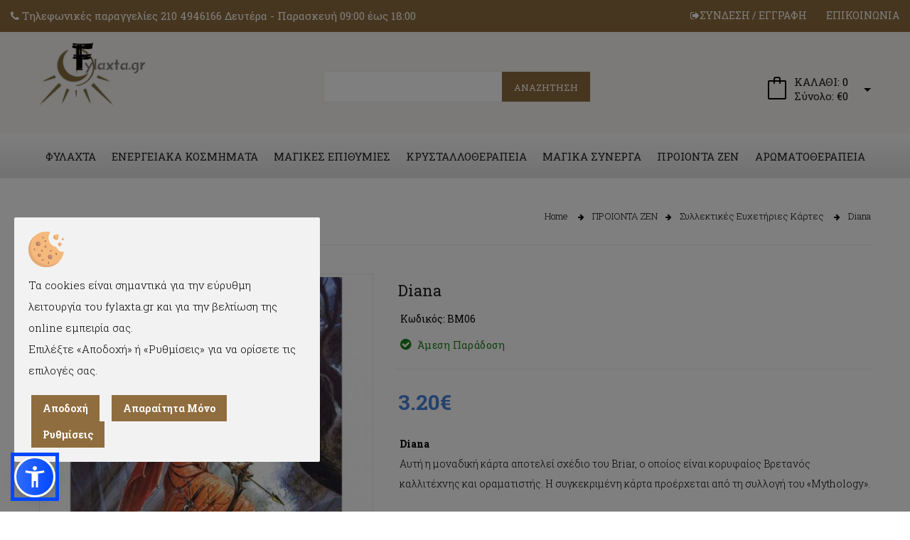

--- FILE ---
content_type: text/html; charset=UTF-8
request_url: https://www.fylaxta.gr/ell/product/Diana
body_size: 11299
content:
<!DOCTYPE html>
<html lang="el">

<head>
  <meta charset="utf-8">
  <meta name="viewport" content="width=device-width, initial-scale=1, maximum-scale=2">
  <title>Diana - Ευχετήρια Συλλεκτική Μυθική Κάρτα - fylaxta.gr</title>
  
    <base href="https://www.fylaxta.gr/" />
    <script type="text/javascript">var sitewww = 'https://www.fylaxta.gr/'</script>

  <meta http-equiv="expires" content="0">
<meta name="resource-type" content="document">
<meta name="distribution" content="global">
<meta name="author" content="fylaxta.gr">
<meta name="keywords" content="συλλεκτική, ευχετηρια, καρτα, μυθικη, Briar, Diana">
<meta name="description" content="Αποτελεί σχέδιο του Briar, ο οποίος είναι κορυφαίος Βρετανός καλλιτέχνης και οραματιστής. Η συγκεκριμένη κάρτα προέρχεται από τη συλλογή του «Mythology»">
<meta name="robots" content="index, follow">
<meta name="revisit-after" content="1 days">
<meta name="rating" content="general">
<meta name="twitter:card" content="summary">
<meta property="og:type" content="website" />
<meta property="og:description" content="Αποτελεί σχέδιο του Briar, ο οποίος είναι κορυφαίος Βρετανός καλλιτέχνης και οραματιστής. Η συγκεκριμένη κάρτα προέρχεται από τη συλλογή του «Mythology»"/>
<meta name="twitter:description" content="Αποτελεί σχέδιο του Briar, ο οποίος είναι κορυφαίος Βρετανός καλλιτέχνης και οραματιστής. Η συγκεκριμένη κάρτα προέρχεται από τη συλλογή του «Mythology»">
<meta property="og:title" content="Diana - Ευχετήρια Συλλεκτική Μυθική Κάρτα"/>
<meta name="twitter:title" content="Diana - Ευχετήρια Συλλεκτική Μυθική Κάρτα">
<meta property="og:url" content="https://www.fylaxta.gr/ell/product/Diana"/>
<meta property="og:image" content="https://www.fylaxta.gr/products_img/tcache/thumb_fpsocshare_1662_0_300x300_1546414477_0_eyxetiria-karta-Diana-BM06.jpg"/>
<meta name="twitter:image" content="https://www.fylaxta.gr/products_img/tcache/thumb_fpsocshare_1662_0_300x300_1546414477_0_eyxetiria-karta-Diana-BM06.jpg">
<link rel="canonical" href="https://www.fylaxta.gr/ell/product/Diana" />

  <link href="favicon.ico" type="image/x-icon" rel="shortcut icon">
  <link href="template/assets/css/master.css" rel="stylesheet">
  <link href="css/cmsstyles.css?v=1.0.3" rel="stylesheet">
  <link href="css/basket.css?v=20251121" rel="stylesheet">
  <link
    href='https://fonts.googleapis.com/css?family=Roboto+Condensed|Roboto+Slab:400,300,300italic,400italic,700,700italic&subset=greek-ext,latin,greek,cyrillic-ext,cyrillic'
    rel='stylesheet' type='text/css'>
  <script src="template/assets/plugins/jquery/jquery-1.11.3.min.js"></script>

  <meta name="google-site-verification" content="-foH1BU1YVMl1etjkRmgeUEwReWLFRFL10JYstlAabI" />

  <script src="https://www.google.com/recaptcha/api.js" async defer></script>

  
        <script>
            // Define dataLayer and the gtag function.
            window.dataLayer = window.dataLayer || [];
            function gtag(){dataLayer.push(arguments);}

            // Set default consent to 'denied' as a placeholder
            // Determine actual values based on your own requirements
            gtag('consent', 'default', {
                'ad_storage': 'denied',
                'ad_user_data': 'denied',
                'ad_personalization': 'denied',
                'analytics_storage': 'denied'
            });

            gtag('set', 'url_passthrough', true);
            gtag('set', 'ads_data_redaction', true);

            gtag('consent', 'update', {
              'ad_storage': 'denied',
              'ad_user_data': 'denied',
              'ad_personalization': 'denied',
              'analytics_storage': 'denied'
            });
        </script>
    

</head>

<body>

  


  <div id="fb-root"></div>
  <script async defer crossorigin="anonymous"
    src="https://connect.facebook.net/en_US/sdk.js#xfbml=1&version=v23.0"></script>

  <div class="layout-theme animated-css" data-header="sticky" data-header-top="200">

    <div id="wrapper">
      <header class="header">

        <div class="top-header">
          <div class="container-fluid">
            <div class="row">
              <div class="col-xs-12">
                <div class="top-header__select"> <span><!-- +(30)210 4941483 --> </span></div>
                <div class="top-header__select"> <span> <i class="fa fa-phone" aria-hidden="true"></i>
                    Τηλεφωνικές παραγγελίες 210 4946166 Δευτέρα - Παρασκευή 09:00 έως 18:00</span></div>
                <ul class="top-header__links list-unstyled">
                  

	<li class="top-header__link"><a href="login_page.php"><i class="fa fa-sign-out" aria-hidden="true"></i>ΣΥΝΔΕΣΗ / ΕΓΓΡΑΦΗ</a></li>



                  <li class="top-header__link" id="hidden-btn"><a href="ell/Επικοινωνία/">ΕΠΙΚΟΙΝΩΝΙΑ</a>
                  </li>
                </ul>
              </div>
            </div>
          </div>
        </div>
        <!-- end top-header -->

        <div class="container">
          <div class="header-inner">
            <div class="row">

              <div class="col-md-4 col-sm-4 col-sm-4 col-xs-12"> <a href="https://www.fylaxta.gr/" class="logo"> <img
                    class="logo__img" src="template/assets/img/logo.png" width="270" alt="fylaxta.gr"> </a>
              </div>

              <div class="col-md-5 col-sm-5 col-sm-5 col-xs-7 custom-margin">
                <div class="header-search clearfix">

                  <div class="header-search__form">
                    <form class="product-search" action="search.php" method="get">
                      <input aria-label="search" class="product-search__field" name="searchstr" id="searchQuery"
                        type="search">
                      <button class="product-search__btn ui-btn ui-btn_primary">ΑΝΑΖΗΤΗΣΗ</button>
                    </form>
                  </div>

                </div>
                <!-- <div class="banner-pros"><a href="https://www.fylaxta.gr/ell/Προσφορές/"><img src="template/assets/img/banner.png"/></a></div> -->
                <!-- end header-search -->
              </div>
              <!-- end col -->

              <div class="col-md-3 col-sm-3 col-sm-3 col-xs-3 custom-margin">
                <div class="header-cart" id="min">
                  
	<div class="header-cart__preview" tabindex="0">
		<span class="icon icon-bag color_primary" aria-hidden="true"></span> <span class="header-cart__inner"> <span class="header-cart__qty">ΚΑΛΑΘΙ: <span class="color_primary">0</span></span> <span class="header-cart__amount">Σύνολο: <span class="color_primary">€0</span></span> </span> <i class="caret"></i>
	</div>
    <div class="header-cart__product">
		<div class="fa-closeX"><button class="faclose" aria-label="Close" tabindex="-1"><i class="fa fa-close"></i></button></div>
		<div class="clear"></div>
  		<h3 class="header-cart__title">ΠΡΟΙΟΝΤΑ</h3>
  		<ul class="product-list list-unstyled">

		</ul>
		<div class="product-list__total">ΣΥΝΟΛΟ:<span class="product-list__total_price">€0</span></div>
		<div class="header-cart__buttons clearfix"> <a class="ui-btn ui-btn_primary" href="order_step1.php" tabindex="-1">ΟΛΟΚΛΗΡΩΣΗ ΠΑΡΑΓΓΕΛΙΑΣ</a> </div>
    </div>

                </div>
              </div>

              <div class="col-md-3 col-sm-3 col-sm-3 col-xs-2 custom-margin" id="hide-margin">
                <div class="navbar-header hidden-md  hidden-lg  hidden-sm">
                  <button type="button" data-toggle="collapse" data-target="#navbar-collapse-1" class="navbar-toggle"
                    aria-label="Toggle menu"><span class="icon-bar"></span><span class="icon-bar"></span><span
                      class="icon-bar"></span></button>
                </div>
              </div>

            </div>
            <!-- end row-->
          </div>
          <!-- end header-inner-->
        </div>
        <!-- end container-->
      </header>
      <!-- HEADER END -->

      <div class="top-nav" id="kolodes">
        <div class="" style="margin: 0 15px;">
          <div class="row">
            <div class="col-md-12 col-xs-12 gradient">

              <div class="navbar yamm">

                <div class="navbar-header hidden-md  hidden-lg  hidden-sm hidden-xs">
                  <button type="button" data-toggle="collapse" data-target="#navbar-collapse-1" class="navbar-toggle"
                    aria-label="Toggle menu"><span class="icon-bar"></span><span class="icon-bar"></span><span
                      class="icon-bar"></span></button>
                </div>
                <div id="navbar-collapse-1" class="navbar-collapse collapse">
                  <ul class="nav navbar-nav">
                    
                <li class="yamm-fw"><a  href="ell/categories/Fylaxta">ΦΥΛΑΧΤΑ</a> 

                        <div class="dropdown-menu fp1">
                            <div class="row">
                                <div class="col-lg-2 col-md-3 col-sm-3 fmi93873">
                                    <a href="ell/categories/Vasilia-Solomonta">Βασιλιά Σολομώντα</a>
                                </div>
                    
                                <div class="col-lg-2 col-md-3 col-sm-3 fmi93873">
                                    <a href="ell/categories/Magika-Fylaxta">Μαγικά Φυλαχτά</a>
                                </div>
                    
                                <div class="col-lg-2 col-md-3 col-sm-3 fmi93873">
                                    <a href="ell/categories/Arxaggelika-Sfragides">Αρχαγγελικά - Σφραγίδες </a>
                                </div>
                    
                                <div class="col-lg-2 col-md-3 col-sm-3 fmi93873">
                                    <a href="ell/categories/Planitika-fylaxta">Πλανητικά Φυλαχτά</a>
                                </div>
                    
                                <div class="col-lg-2 col-md-3 col-sm-3 fmi93873">
                                    <a href="ell/categories/Keltiki-Mageia">Κέλτικη Μαγεία</a>
                                </div>
                    
                                <div class="col-lg-2 col-md-3 col-sm-3 fmi93873">
                                    <a href="ell/categories/Energeiaka-Fylaxta">Ενεργειακά Φυλαχτά</a>
                                </div>
                    
                                <div class="col-lg-2 col-md-3 col-sm-3 fmi93873">
                                    <a href="ell/categories/Aggeloi-Neraides">Άγγελοι - Νεράιδες</a>
                                </div>
                    
                                <div class="col-lg-2 col-md-3 col-sm-3 fmi93873">
                                    <a href="ell/categories/Mythika-Mesaionika">Μυθικά - Μεσαιωνικά</a>
                                </div>
                    
                                <div class="col-lg-2 col-md-3 col-sm-3 fmi93873">
                                    <a href="ell/categories/Magikes-Pentalfes">Μαγικές Πεντάλφες</a>
                                </div>
                    
                                <div class="col-lg-2 col-md-3 col-sm-3 fmi93873">
                                    <a href="ell/categories/Eidika-Fylaxta">Ειδικά Φυλαχτά</a>
                                </div>
                    
                                <div class="col-lg-2 col-md-3 col-sm-3 fmi93873">
                                    <a href="ell/categories/Gia-Agapi-Elksi">Για Αγάπη - Έλξη</a>
                                </div>
                    
                                <div class="col-lg-2 col-md-3 col-sm-3 fmi93873">
                                    <a href="ell/categories/Gia-Ployto-Anodo">Για Πλούτο - Άνοδο</a>
                                </div>
                    
                                <div class="col-lg-2 col-md-3 col-sm-3 fmi93873">
                                    <a href="ell/categories/Gia-Kali-Tyxi">Για Καλή Τύχη</a>
                                </div>
                    
                                <div class="col-lg-2 col-md-3 col-sm-3 fmi93873">
                                    <a href="ell/categories/Gia-Prostasia">Για Προστασία</a>
                                </div>
                    
                                <div class="col-lg-2 col-md-3 col-sm-3 fmi93873">
                                    <a href="ell/categories/Gia-Diorasi-Pneymatikotita">Για Διόραση - Πνευματικότητα</a>
                                </div>
                    
                                <div class="col-lg-2 col-md-3 col-sm-3 fmi93873">
                                    <a href="ell/categories/Gia-Ygeia-Isorropia">Για Υγεία - Ισορροπία</a>
                                </div>
                    
                                <div class="col-lg-2 col-md-3 col-sm-3 fmi93873">
                                    <a href="ell/categories/Gia-Aytopepoithisi-Sthenos">Για Αυτοπεποίθηση - Σθένος</a>
                                </div>
                    
                            </div>
                        </div>

               </li>

                <li class="yamm-fw"><a  href="ell/categories/Energeiaka-Kosmimata">ΕΝΕΡΓΕΙΑΚΑ ΚΟΣΜΗΜΑΤΑ</a> 

                        <div class="dropdown-menu fp1">
                            <div class="row">
                                <div class="col-lg-2 col-md-3 col-sm-3 fmi93873">
                                    <a href="ell/categories/Vraxiolia-me-Magika-Symvola">Βραχιόλια με Μαγικά Σύμβολα</a>
                                </div>
                    
                                <div class="col-lg-2 col-md-3 col-sm-3 fmi93873">
                                    <a href="ell/categories/Energeiaka-Vraxiolia">Ενεργειακά Βραχιόλια</a>
                                </div>
                    
                                <div class="col-lg-2 col-md-3 col-sm-3 fmi93873">
                                    <a href="ell/categories/Tetrafylla-Trifyllia">Τετράφυλλα Τριφύλλια</a>
                                </div>
                    
                                <div class="col-lg-2 col-md-3 col-sm-3 fmi93873">
                                    <a href="ell/categories/Energeiaka-Mentagion">Ενεργειακά Μενταγιόν</a>
                                </div>
                    
                                <div class="col-lg-2 col-md-3 col-sm-3 fmi93873">
                                    <a href="ell/categories/Kosmimata-Tsakra">Κοσμήματα Τσάκρα</a>
                                </div>
                    
                            </div>
                        </div>

               </li>

                <li class="yamm-fw"><a  href="ell/categories/Magikes-Epithymies">ΜΑΓΙΚΕΣ ΕΠΙΘΥΜΙΕΣ</a> 

                        <div class="dropdown-menu fp1">
                            <div class="row">
                                <div class="col-lg-2 col-md-3 col-sm-3 fmi93873">
                                    <a href="ell/categories/Magika-Filtra">Μαγικά Φίλτρα</a>
                                </div>
                    
                                <div class="col-lg-2 col-md-3 col-sm-3 fmi93873">
                                    <a href="ell/categories/Magika-Elaia">Μαγικά Έλαια</a>
                                </div>
                    
                                <div class="col-lg-2 col-md-3 col-sm-3 fmi93873">
                                    <a href="ell/categories/Magika-Votana-Rizes">Μαγικά Βότανα - Ρίζες</a>
                                </div>
                    
                                <div class="col-lg-2 col-md-3 col-sm-3 fmi93873">
                                    <a href="ell/categories/Magika-Rizomata">Μαγικά Ριζώματα</a>
                                </div>
                    
                                <div class="col-lg-2 col-md-3 col-sm-3 fmi93873">
                                    <a href="ell/categories/Livania-Thymiamata">Λιβάνια - Θυμιάματα</a>
                                </div>
                    
                                <div class="col-lg-2 col-md-3 col-sm-3 fmi93873">
                                    <a href="ell/categories/Eidika-Livania">Ειδικά Λιβάνια</a>
                                </div>
                    
                                <div class="col-lg-2 col-md-3 col-sm-3 fmi93873">
                                    <a href="ell/categories/Magikes-Skones-Poydres">Μαγικές Σκόνες - Πούδρες</a>
                                </div>
                    
                                <div class="col-lg-2 col-md-3 col-sm-3 fmi93873">
                                    <a href="ell/categories/Aggelikes-Novenes">Αγγελικές Νοβένες</a>
                                </div>
                    
                                <div class="col-lg-2 col-md-3 col-sm-3 fmi93873">
                                    <a href="ell/categories/Magika-Ksorkia">Μαγικά Ξόρκια</a>
                                </div>
                    
                                <div class="col-lg-2 col-md-3 col-sm-3 fmi93873">
                                    <a href="ell/categories/Magika-Lyxnaria">Μαγικά Λυχνάρια</a>
                                </div>
                    
                                <div class="col-lg-2 col-md-3 col-sm-3 fmi93873">
                                    <a href="ell/categories/Alximika-Elaia">Αλχημικά Έλαια</a>
                                </div>
                    
                                <div class="col-lg-2 col-md-3 col-sm-3 fmi93873">
                                    <a href="ell/categories/Giteies-Eyxis">Γητειές Ευχής</a>
                                </div>
                    
                            </div>
                        </div>

               </li>

                <li class="yamm-fw"><a  href="ell/categories/KRYSTALLOTHERAPEIA">ΚΡΥΣΤΑΛΛΟΘΕΡΑΠΕΙΑ</a> 

                        <div class="dropdown-menu fp1">
                            <div class="row">
                                <div class="col-lg-2 col-md-3 col-sm-3 fmi93873">
                                    <a href="ell/categories/Imipolytima-Votsala">Ημιπολύτιμα Βότσαλα</a>
                                </div>
                    
                                <div class="col-lg-2 col-md-3 col-sm-3 fmi93873">
                                    <a href="ell/categories/Akatergasta-Kommatia">Ακατέργαστα Κομμάτια</a>
                                </div>
                    
                                <div class="col-lg-2 col-md-3 col-sm-3 fmi93873">
                                    <a href="ell/categories/Diafora-Sximata">Διάφορα Σχήματα</a>
                                </div>
                    
                                <div class="col-lg-2 col-md-3 col-sm-3 fmi93873">
                                    <a href="ell/categories/Krystalloi-Therapeias">Κρύσταλλοι Θεραπείας</a>
                                </div>
                    
                                <div class="col-lg-2 col-md-3 col-sm-3 fmi93873">
                                    <a href="ell/categories/Orgonites">Οργονίτες</a>
                                </div>
                    
                            </div>
                        </div>

               </li>

                <li class="yamm-fw"><a  href="ell/categories/Magika-Synerga">ΜΑΓΙΚΑ ΣΥΝΕΡΓΑ</a> 

                        <div class="dropdown-menu fp1">
                            <div class="row">
                                <div class="col-lg-2 col-md-3 col-sm-3 fmi93873">
                                    <a href="ell/categories/Pania-Vomoy-Ekkremoys-Taro">Πανιά Βωμού, Εκκρεμούς & Ταρώ</a>
                                </div>
                    
                                <div class="col-lg-2 col-md-3 col-sm-3 fmi93873">
                                    <a href="ell/categories/Keria-Kiropigioy-Sparmatseta">Κεριά Κηροπηγίου / Σπαρματσέτα</a>
                                </div>
                    
                                <div class="col-lg-2 col-md-3 col-sm-3 fmi93873">
                                    <a href="ell/categories/Skeyi-Kaysis-Livanistiria">Σκεύη Καύσης & Λιβανιστήρια</a>
                                </div>
                    
                                <div class="col-lg-2 col-md-3 col-sm-3 fmi93873">
                                    <a href="ell/categories/Kartes-Trapoyles-Taro">Κάρτες - Τράπουλες Ταρώ</a>
                                </div>
                    
                                <div class="col-lg-2 col-md-3 col-sm-3 fmi93873">
                                    <a href="ell/categories/Vivlia">Βιβλία</a>
                                </div>
                    
                                <div class="col-lg-2 col-md-3 col-sm-3 fmi93873">
                                    <a href="ell/categories/Syllektika-Tetradia">Συλλεκτικά Τετράδια</a>
                                </div>
                    
                                <div class="col-lg-2 col-md-3 col-sm-3 fmi93873">
                                    <a href="ell/categories/Ekkremi">Εκκρεμή</a>
                                </div>
                    
                                <div class="col-lg-2 col-md-3 col-sm-3 fmi93873">
                                    <a href="ell/categories/Krystallines-Sfaires">Κρυστάλλινες Σφαίρες</a>
                                </div>
                    
                                <div class="col-lg-2 col-md-3 col-sm-3 fmi93873">
                                    <a href="ell/categories/Roynoi-Manteias">Ρούνοι Μαντείας</a>
                                </div>
                    
                                <div class="col-lg-2 col-md-3 col-sm-3 fmi93873">
                                    <a href="ell/categories/Keria">Κεριά</a>
                                </div>
                    
                                <div class="col-lg-2 col-md-3 col-sm-3 fmi93873">
                                    <a href="ell/categories/Kerina-Omoiomata">Κέρινα Ομοιώματα</a>
                                </div>
                    
                                <div class="col-lg-2 col-md-3 col-sm-3 fmi93873">
                                    <a href="ell/categories/Diafora-Poygkia">Διάφορα Πουγκιά</a>
                                </div>
                    
                                <div class="col-lg-2 col-md-3 col-sm-3 fmi93873">
                                    <a href="ell/categories/Kiropigia">Κηροπήγια</a>
                                </div>
                    
                                <div class="col-lg-2 col-md-3 col-sm-3 fmi93873">
                                    <a href="ell/categories/Aksesoyar">Αξεσουάρ</a>
                                </div>
                    
                            </div>
                        </div>

               </li>

                <li class="yamm-fw"><a  href="ell/categories/Proionta-Zen">ΠΡΟΙΟΝΤΑ ZEN</a> 

                        <div class="dropdown-menu fp1">
                            <div class="row">
                                <div class="col-lg-2 col-md-3 col-sm-3 fmi93873">
                                    <a href="ell/categories/Feng-Shui-Antikeimena">Feng Shui - Αντικείμενα</a>
                                </div>
                    
                                <div class="col-lg-2 col-md-3 col-sm-3 fmi93873">
                                    <a href="ell/categories/Voydes">Βούδες</a>
                                </div>
                    
                                <div class="col-lg-2 col-md-3 col-sm-3 fmi93873">
                                    <a href="ell/categories/Kremasta-Goyria">Κρεμαστά Γούρια</a>
                                </div>
                    
                                <div class="col-lg-2 col-md-3 col-sm-3 fmi93873">
                                    <a href="ell/categories/Melodoi">Μελωδοί</a>
                                </div>
                    
                                <div class="col-lg-2 col-md-3 col-sm-3 fmi93873">
                                    <a href="ell/categories/Syntrivania-Feng-Shui">Συντριβάνια-Feng Shui</a>
                                </div>
                    
                                <div class="col-lg-2 col-md-3 col-sm-3 fmi93873">
                                    <a href="ell/categories/Komposxoinia-Mala">Κομποσχοίνια - Mala</a>
                                </div>
                    
                                <div class="col-lg-2 col-md-3 col-sm-3 fmi93873">
                                    <a href="ell/categories/Syllektikes-Eyxetiries-Kartes">Συλλεκτικές Ευχετήριες Κάρτες</a>
                                </div>
                    
                                <div class="col-lg-2 col-md-3 col-sm-3 fmi93873">
                                    <a href="ell/categories/Alata-Imalaion">Άλατα Ιμαλαΐων</a>
                                </div>
                    
                                <div class="col-lg-2 col-md-3 col-sm-3 fmi93873">
                                    <a href="ell/categories/Aggeloi">Άγγελοι</a>
                                </div>
                    
                            </div>
                        </div>

               </li>

                <li class="yamm-fw"><a  href="ell/categories/Aromatotherapeia">ΑΡΩΜΑΤΟΘΕΡΑΠΕΙΑ</a> 

                        <div class="dropdown-menu fp1">
                            <div class="row">
                                <div class="col-lg-2 col-md-3 col-sm-3 fmi93873">
                                    <a href="ell/categories/Proionta-Palo-Santo-Palo-Santo">Προϊόντα Palo Santo - Πάλο Σάντο</a>
                                </div>
                    
                                <div class="col-lg-2 col-md-3 col-sm-3 fmi93873">
                                    <a href="ell/categories/Aitheria-Elaia">Αιθέρια Έλαια</a>
                                </div>
                    
                                <div class="col-lg-2 col-md-3 col-sm-3 fmi93873">
                                    <a href="ell/categories/Aromatika-Elaia">Αρωματικά Έλαια</a>
                                </div>
                    
                                <div class="col-lg-2 col-md-3 col-sm-3 fmi93873">
                                    <a href="ell/categories/Ladia-Vasis">Λάδια Βάσης</a>
                                </div>
                    
                                <div class="col-lg-2 col-md-3 col-sm-3 fmi93873">
                                    <a href="ell/categories/Aromatika-Sprei">Αρωματικά Σπρέι</a>
                                </div>
                    
                                <div class="col-lg-2 col-md-3 col-sm-3 fmi93873">
                                    <a href="ell/categories/Aromatistes">Αρωματιστές</a>
                                </div>
                    
                                <div class="col-lg-2 col-md-3 col-sm-3 fmi93873">
                                    <a href="ell/categories/Vaseis-gia-Aromatika-Sticks-kai-Konoys">Βάσεις για Αρωματικά Sticks και Κώνους</a>
                                </div>
                    
                                <div class="col-lg-2 col-md-3 col-sm-3 fmi93873">
                                    <a href="ell/categories/Aromatikes-skones-kaysis">Αρωματικές Σκόνες Καύσης</a>
                                </div>
                    
                                <div class="col-lg-2 col-md-3 col-sm-3 fmi93873">
                                    <a href="ell/categories/Aromatikoi-Konoi-Kaysis">Αρωματικοί Κώνοι Καύσης </a>
                                </div>
                    
                                <div class="col-lg-2 col-md-3 col-sm-3 fmi93873">
                                    <a href="ell/categories/Aromatika-Sticks-kai-Konoi">Αρωματικά Sticks και Κώνοι</a>
                                </div>
                    
                                <div class="col-lg-2 col-md-3 col-sm-3 fmi93873">
                                    <a href="ell/categories/Aromatika-Sticks-Satya">Αρωματικά Sticks Satya</a>
                                </div>
                    
                                <div class="col-lg-2 col-md-3 col-sm-3 fmi93873">
                                    <a href="ell/categories/Smudge-Sticks">Smudge Sticks</a>
                                </div>
                    
                            </div>
                        </div>

               </li>

                  </ul>
                </div>
              </div>
            </div>
          </div>
        </div>
      </div>
      <!--end top-nav -->

    <div class="border-main">
      <div class="container">
        <div class="row">
          <div class="col-xs-12">
            <div class="wrap-title-page">

              <ol class="breadcrumb">
                 <li><a href="https://www.fylaxta.gr/">Home</a></li>
                    <li><a href="ell/categories/Proionta-Zen">ΠΡΟΙΟΝΤΑ ZEN</a></li><li><a href="ell/categories/Syllektikes-Eyxetiries-Kartes">Συλλεκτικές Ευχετήριες Κάρτες</a></li>
                    <li><a href="ell/product/Diana">Diana</a></li>
              </ol>
            </div>
            <!-- end wrap-title-page -->
          </div>
          <!-- end col -->
        </div>
        <!-- end row -->

        <section class="product-card">
        <div class="row">

          <div class="col-sm-5">
            <div class="product-card__slider" id="image-block">
              
              <div class="slider-product flexslider">
              
                <ul class="slides">


                <li><a href="products_img/1546414477_0_eyxetiria-karta-Diana-BM06.jpg" class="prettyPhoto" rel="prettyPhoto[fprod]"><img src="products_img/tcache/thumb_fplrg_1662_470x570_1546414477_0_eyxetiria-karta-Diana-BM06.jpg" border="0" alt="Diana" /></a></li>
</ul>
                                </div><!--//megales-->
                                <div class="carousel-product flexslider">
                                    <ul class="slides"><li><img src="products_img/tcache/thumb_fplrg_1662_470x570_1546414477_0_eyxetiria-karta-Diana-BM06.jpg" border="0" alt="Diana" /> </li>



                </ul>
          </div>
        </div>
        <!-- end product-card__slider -->
      </div>
      <div class="col-sm-7">
        <div class="product-card__main">
          <h1 class="product-card__name">Diana</h1>
          <div class="wrap-rating">Κωδικός: BM06 </div>


          <div class="product-card__availability "><i class="icon fa fa-check-circle"></i>Άμεση Παράδοση</div>



          <div class="product-card__price">
	<span class="product-card__price-new">3.20&euro;</span>
</div>

          <div class="product-card__description">
            <p><strong>Diana</strong><br />
Αυτή η μοναδική κάρτα αποτελεί σχέδιο του Briar, ο οποίος είναι κορυφαίος Βρετανός καλλιτέχνης και οραματιστής. Η συγκεκριμένη κάρτα προέρχεται από τη συλλογή του «Mythology».</p>
          </div>
          <div class="product-card__options">
          


        </div><!--//product-card__options-->

        <footer class="card-btns">

            <div class="enumerator"> <a class="minus_btn card-btns__btn"><i class="icon fa fa-minus"></i></a>
              <input aria-label="quantity" type="text" placeholder="1" name="qty" id="qty_1546414316">
              <a class="plus_btn card-btns__btn"><i class="icon fa fa-plus"></i></a> </div>

            <button class="card-btns__add fpCart"  rel="1546414316"><i class="icon icon-bag"></i> Αγορά</button>

        <!-- <span class="card-btns__other"> -->


            <button class="card-btns__btn  card-btns__add addtowish_fp addtowish " data-pid="1546414316"><i class="icon icon-heart"></i> WISHLIST</button>



        <!-- </span> -->
    </footer>

    <div class="product-card__social">
        <span class="product-card__label">Share This Product</span>
        <div class="share_this">
            <ul class="list-inline">
                <li><a class="social-link twitter" href="#"><i class="fa fa-twitter"><span class="sr-only">twitter</span></i></a></li>
                <li><a class="social-link google-plus" href="#"><i class="fa fa-google-plus"><span class="sr-only">google-plus</span></i></a></li>
                <li><a class="social-link facebook" href="#"><i class="fa fa-facebook"><span class="sr-only">facebook</span></i></a></li>
                <li><a class="social-link tumblr" href="#"><i class="fa fa-tumblr"><span class="sr-only">tumblr</span></i></a></li>
                <li><a class="social-link pinterest" href="#"><i class="fa fa-pinterest"><span class="sr-only">pinterest</span></i></a></li>
            </ul>
        </div>
    </div>

  </div>
</div>
</div>
<!-- end row -->
</section>
<!-- end product-card -->





    <div class="product-description">
      <div class="row">
        <div class="col-xs-12">
          <ul class="nav nav-tabs">
            <li class="active noborders"><a href="#description" data-toggle="tab" style="text-transform: none;">Περιγραφη</a></li>
            
            <li><a href="#metas" data-toggle="tab" style="text-transform: none;">Μεταφορικά</a></li>
            <!-- <li><a href="#reviews" data-toggle="tab">Reviews</a></li> -->
          </ul>
        </div>
        <!-- end col -->
      </div>
      <!-- end row -->
      <div class="row">
        <div class="col-xs-12">
          <div class="tab-content">
            <div class="tab-pane active" id="description">
              <p><strong>Diana</strong><br />
Αυτή η μοναδική κάρτα αποτελεί σχέδιο του Briar, ο οποίος είναι κορυφαίος Βρετανός καλλιτέχνης και οραματιστής. Η συγκεκριμένη κάρτα προέρχεται από τη συλλογή του «Mythology» που είναι εμπνευσμένη από μυθικά πλάσματα που εύκολα θα σας ταξιδέψουν στους μύθους του παρελθόντος.&#160;Είναι ιδανική για κάθε περίσταση, καθώς το εσωτερικό της είναι κενό, ώστε να μπορέσετε να γράψετε το δικό σας προσωπικό μήνυμα στα αγαπημένα σας πρόσωπα.<br />
Περιλαμβάνεται λευκός φάκελος.</p>
<p>Διαστάσεις: 20x13.5cm</p>
            </div>
            

            <div class="tab-pane" id="metas">

                <p><strong>Έξοδα Αποστολής:</strong></p>
<p>&#160;</p>
<p>Για παραδόσεις εντός Ελλάδος, ο πελάτης χρεώνεται 3,90 Ευρώ μεταφορικά. Αυτό ισχύει για προϊόντα που το βάρος τους είναι μέχρι και 2 κιλά, ενώ για κάθε πρόσθετο κιλό, ο πελάτης χρεώνεται με 1,00 Ευρώ.</p>
<p>Για παραγγελίες άνω των 70,00 Ευρώ τα μεταφορικά είναι δωρεάν.</p>
<p><br />
Για παραδόσεις στην Κύπρο, ο πελάτης χρεώνεται 17,00 Ευρώ μεταφορικά για προϊόντα που το βάρος τους είναι μέχρι και 1 κιλό, ενώ για κάθε πρόσθετο κιλό, ο πελάτης χρεώνεται με 4,50 Ευρώ. Παραδόσεις στην Κύπρο πραγματοποιούνται μόνο με την προϋπόθεση ότι η αποπληρωμή έχει πραγματοποιηθεί με πιστωτική κάρτα ή κατάθεση σε τραπεζικό λογαριασμό.</p>
<p>&#160;</p>
<p>&#160;</p>
<p>&#160;</p>
<p><strong>Χρόνοι Παράδοσης:</strong></p>
<p>&#160;</p>
<p>Παραγγελίες που καταχωρούνται εργάσιμες ημέρες μέχρι τις 16.00 και με την προϋπόθεση ότι το προϊόν διαθέσιμο, παραδίδονται κατά κανόνα σε μία με δύο εργάσιμες ημέρες. Στην Κύπρο και σε περιοχές που χαρακτηρίζονται ως δυσπρόσιτες από τη συνεργαζόμενη εταιρία ταχυμεταφορών, οι χρόνοι παράδοσης μπορεί να είναι διαφορετικοί.</p>
<p>Οι παραδόσεις πραγματοποιούνται μόνο Δευτέρα έως Παρασκευή 9.00 - 19.00, εκτός από αργίες.</p>
<p>Τη διαθεσιμότητα των προϊόντων, μπορείτε να τη δείτε μέσα από το eshop. Αν το καλάθι του προϊόντος που σας ενδιαφέρει είναι κόκκινο, τότε αυτό σημαίνει ότι δεν είναι προσωρινά διαθέσιμο. Σε περίπτωση έκτακτης έλλειψης κάποιου προϊόντος, σας ενημερώνουμε ηλεκτρονικά ή τηλεφωνικά για την πιθανή καθυστέρηση στην αποστολή της παραγγελίας σας, ενώ διατηρείτε κάθε δικαίωμα ακύρωσης αυτής ή αντικατάστασης του επιλεγμένου προϊόντος με κάποιο άλλο.</p>
<p>&#160;</p>
<p>&#160;</p>
<p><strong>Ανωτέρα βία:</strong></p>
<p>&#160;</p>
<p>Σε περιπτώσεις ανωτέρας βίας (πχ. κακές καιρικές συνθήκες, απεργίες κλπ.), διατηρούμε κάθε δικαίωμα μη τήρησης των προκαθορισμένων χρόνων παράδοσης.</p><p><b>Αποστολή Ελλάδα :</b> 3.90&euro; <br /><b>Αποστολή Κύπρος :</b> 17.00&euro; <br /><b>Κόστος αντικαταβολής :</b> 0.00&euro;</p>

            </div>
            <!-- <div class="tab-pane" id="reviews">
              <div id="mcom" data-pid="1662"></div>
            </div> -->


          </div>
        </div>
        <!-- end col -->
      </div>
      <!-- end row -->
    </div>
    <!-- end product-description -->


        </div>
  <!-- end container -->
</div>
<!-- end border-main -->

    <div class="section-area section-social-links "><!--//wow bounceInRight" data-wow-duration="2s" data-wow-delay="1s"-->
      <div class="container">
        <div class="row">
          <div class="col-xs-12"> <span class="social-links__title">Ακολουθήστε μας</span>
            <ul class="social-links list-unstyled">
              <li class="social-links__item"><a class="social-links__link" href="https://www.facebook.com/fylaxta/ " title="follow us on facebook"><i class="icon fa fa-facebook"></i></a> </li>
            </ul>
          </div>
          <!-- end col -->
        </div>
        <!-- end row -->
      </div>
      <!-- end container -->
    </div>
    <!-- end section-social-links -->

    <footer class="footer footer_mod-a "><!--//wow bounceInUp" data-wow-duration="2s"-->
      <div class="footer-top">
        <div class="container">
          <div class="row">
            <div class="col-md-3"> <img src="template/assets/img/logo_mod-a.png" height="51" width="162" alt="fylaxta.gr">
              <div class="footer-info">
                <address>
                          <div itemscope="" itemtype="http://schema.org/Store">
<div>
<p itemprop="name"><b>Fylaxta.gr</b></p>
<p itemprop="email"><span style="font-size: small;">E-mail: info@fylaxta.gr<br />
</span></p>
<p itemprop="telephone"><span style="font-size: small;">Τηλ.: 2104946166&#160; &#160;<br />
</span></p>
<p itemprop="telephone"><span style="font-size: small;">Τηλ./Fax: 2104941483<br />
</span></p>
<p itemprop="address"><span style="font-size: small;">Κρέμου 116, Καλλιθέα, Αθήνα</span></p>
<p>&#160;</p>
<p><span style="font-size: small;">ΓΕΜΗ : 056925409000</span></p>
<p>&#160;</p>
</div>
</div>

                </address>
            </div>
            </div>
            <div class="col-md-3">
              <h3 class="footer-title">ΧΡΗΣΙΜΑ</h3>
              <ul class="footer-list">

                <li class="footer-list__item"><a class="footer-list__link" href="ell/categories/Arthra">Συμβουλές</a></li>
                <li class="footer-list__item"><a class="footer-list__link" href="ell/Κατάστημα/">Κατάστημα</a></li>



                  <li class="footer-list__item"><a class="footer-list__link" href="ell/Συχνές-ερωτήσεις/">Συχνές ερωτήσεις</a></li>
                  <li class="footer-list__item"><a class="footer-list__link" href="ell/Όροι-χρήσης/">Όροι χρήσης</a></li>
                  <li class="footer-list__item"><a class="footer-list__link openCookieSettings" href="javascript:openCookieSettings()">Cookies</a></li>
                  <li class="footer-list__item"><a class="footer-list__link" href="ell/Προστασία-Προσωπικών-δεδομένων/">Προστασία Προσωπικών δεδομένων (GDPR)</a></li>
              </ul>
            </div>
            <div class="col-md-3">
              <h3 class="footer-title">E-SHOP</h3>
              <ul class="footer-list">


                <li class="footer-list__item"><a class="footer-list__link" href="ell/Τροποι-παραγγελειας/">Τρόποι παραγγελίας</a></li>
                <li class="footer-list__item"><a class="footer-list__link" href="ell/Τροποι-πληρωμης/">Τρόποι πληρωμής</a></li>
                <li class="footer-list__item"><a class="footer-list__link" href="ell/Τροποι-αποστολης/">Τρόποι αποστολής</a></li>
                <li class="footer-list__item"><a class="footer-list__link" href="ell/Εγγύηση-Επιστροφές/">Εγγύηση Επιστροφές</a></li>



              </ul>
            </div>
            <div class="col-md-3">
              <h3 class="footer-title">ΤΡΟΠΟΙ ΑΠΟΣΤΟΛΗΣ</h3>
              <ul class="footer-list">
                <li class="footer-list__item">
Με Courier εύκολα και γρήγορα
στην πόρτα σας.
Δυνατότητα παραλαβής και
από το κατάστημα.
                </li>

              </ul>
            </div>

          </div>
          <!-- end row -->
        </div>
        <!-- end container -->
      </div>
      <!-- end footer-top -->

      <div class="footer-bottom">
        <div class="container">
          <div class="row">
            <div class="col-xs-12">
              <ul class="list-payments list-unstyled">
                <li class="list-payments__item"><img src="template/assets/media/payments/4.jpg" height="22" width="32" alt="visa"></li>
                <li class="list-payments__item"><img src="template/assets/media/payments/5.jpg" height="22" width="32" alt="mastercard"></li>
              </ul>
              <div class="copyright">Copyright © 2018 Fylaxta.gr <span class="br">All rights reserved </span><br><br>κατασκευή ιστοσελίδων | <a href="https://www.qualityweb.gr"target="_blank" rel="nofollow">qualityweb</a></div>
            </div>
          </div>
          <!-- end row -->
        </div>
        <!-- end container -->
      </div>
      <!-- end footer-bottom -->

      <div class="scroll-top">
        <div id="scrollup"></div>
      </div>
    </footer>


         <!-- generic popup -->
    <div class="modal fade popup-msg" id="popup-msg" tabindex="-1" role="dialog" aria-hidden="true">
        <div class="modal-dialog">
            <div class="modal-content">
                <div class="modal-header">
                    <button type="button" class="close" data-dismiss="modal"><span aria-hidden="true">&times;</span><span class="sr-only">Close</span></button>
                    <h4 class="modal-title"><span class="sr-only">modal title</span></h4>
                </div>
                <div class="modal-body">

                </div>
            </div>
        </div>
    </div>
    <!-- /generic popup -->

    <div class="modal fade popup-msg" id="exit-alert" tabindex="-1" role="dialog" aria-hidden="true">
        <div class="modal-dialog exitalert-width">
            <div class="modal-content modal-content-exitalert">

                    <button type="button" class="close close-exitalert" data-dismiss="modal"><span aria-hidden="true">&times;</span></button>

                <div class="modal-body">
                </div>
            </div>
        </div>
    </div>

  </div>
  <!-- end #wrapper -->

</div>
<!-- end layout-theme -->

<!-- SCRIPTS -->
<script src="template/assets/js/jquery-migrate-1.2.1.js"></script>

<script src="template/assets/plugins/bootstrap/js/bootstrap.min.js"></script>
<script src="template/assets/js/modernizr.custom.js"></script>
<script src="template/assets/plugins/isotope/jquery.isotope.min.js"></script>
<script src="template/assets/plugins/owl-carousel/owl.carousel.min.js"></script>
<script src="template/assets/js/waypoints.min.js"></script>
<script src="template/assets/plugins/prettyphoto/js/jquery.prettyPhoto.js"></script>
<script src="https://cdnjs.cloudflare.com/ajax/libs/jquery-easing/1.3/jquery.easing.min.js"></script>
<script src="template/assets/plugins/jelect/jquery.jelect.js"></script>
<script src="template/assets/plugins/nouislider/jquery.nouislider.all.min.js"></script>
<script src="template/assets/plugins/flexslider/jquery.flexslider.js?v=20251002"></script>

<!--Color Switcher-->
<script src="template/assets/plugins/switcher/js/bootstrap-select.js"></script>
<script src="template/assets/plugins/switcher/js/dmss.js"></script>

<!--THEME-->
<script src="template/assets/js/cssua.min.js"></script>
<script src="template/assets/js/wow.min.js"></script>
<script src="template/assets/js/custom.js?v=20251002"></script>
<script src="js/jquery-ui.min.js"></script>
<script type="text/javascript" src="js/jquery.cookie.js"></script>
<!-- <script type="text/javascript" src="js/exitalert.js"></script> -->
<script src="js/cmsfuncs.js?v=20251118"></script>

<script>
        $(document).ready(function () {
            $('#min').on('click', '.header-cart__preview', function() {
                $('.header-cart__product').css('opacity','1');
                $('.header-cart__product').css('z-index','1000');
            });
            $('.fa-closeX').on('click', function () {
                $('.header-cart__product').css('opacity','0');
            });

        });
</script>



<script type="text/javascript">
  //var _gaq = _gaq || [];
  //_gaq.push(['_setAccount', 'UA-24631505-1']);
  //_gaq.push(['_trackPageview']);

  //(function() {
    //var ga = document.createElement('script'); ga.type = 'text/javascript'; ga.async = true;
    //ga.src = ('https:' == document.location.protocol ? 'https://ssl' : 'http://www') + '.google-analytics.com/ga.js';
    //var s = document.getElementsByTagName('script')[0]; s.parentNode.insertBefore(ga, s);
  //})();
</script>





            <script type="application/ld+json">
            {
              "@context": "https://schema.org",
              "@type": "Product",
              "description": "Diana
Αυτή η μοναδική κάρτα αποτελεί σχέδιο του Briar, ο οποίος είναι κορυφαίος Βρετανός καλλιτέχνης και οραματιστής. Η συγκεκριμένη κάρτα προέρχεται από τη συλλογή του «Mythology» που είναι εμπνευσμένη από μυθικά πλάσματα που εύκολα θα σας ταξιδέψουν στους μύθους του παρελθόντος.&#160;Είναι ιδανική για κάθε περίσταση, καθώς το εσωτερικό της είναι κενό, ώστε να μπορέσετε να γράψετε το δικό σας προσωπικό μήνυμα στα αγαπημένα σας πρόσωπα.
Περιλαμβάνεται λευκός φάκελος.
Διαστάσεις: 20x13.5cm",
              "name": "Diana",
              "image": "https://www.fylaxta.gr/products_img/1546414477_0_eyxetiria-karta-Diana-BM06.jpg",
              "sku": "BM06 ",
              "offers": {
                "@type": "Offer",
                "availability": "https://schema.org/InStock",
                "price": "3.20",
                "priceCurrency": "EUR"
              }
            }
            </script>
            

<div id="cookies2020overlay" class=""></div>
<div id="cookies2020" class="">
    <div class="heading">
        <div class="cookie-info">
            <img src="images/cookies/cookie_2.svg" alt="cookies" />
            <p>Τα cookies είναι σημαντικά για την εύρυθμη λειτουργία του fylaxta.gr και για την βελτίωση της online εμπειρία σας.<br/>Επιλέξτε «Αποδοχή» ή «Ρυθμίσεις» για να ορίσετε τις επιλογές σας.</p>
        </div>
        <div class="cookie-settings">
            <button class="btn acceptall">Αποδοχή</button>
            <button class="btn requiredonly">Απαραίτητα Μόνο</button>
            <button class="btn showsettings">Ρυθμίσεις</button>
        </div>
    </div>
    <div class="content d-none">
        <div class="cookie-buttons">
            <button class="btnn section-btn btn-success" data-target="cookies-card-1">Απαραίτητα</button>
            <button class="btnn section-btn" data-target="cookies-card-2">Στατιστικά</button>
            <button class="btnn section-btn" data-target="cookies-card-4">Προώθησης</button>
            <button class="btnn section-btn" data-target="cookies-card-3">Διάφορα</button>
        </div>
        <div class="cookie-cards">
            <div class="card card-success cookies-card-1">
                <div class="card-header">Απαραίτητα</div>
                <div class="card-body"><p>Τα απολύτως απαραίτητα cookies είναι ουσιαστικής σημασίας για την ορθή λειτουργία του ιστότοπου και δεν μπορούν να απενεργοποιηθούν. Αυτά τα cookies δεν αναγνωρίζουν την ατομική σας ταυτότητα. Εάν ρυθμίσετε τον browser σας, ώστε να μπλοκάρει τη χρήση αυτών των cookies η Ιστοσελίδα ή ορισμένα τμήματα αυτής δεν θα λειτουργούν.</p></div>
                <div class="card-footer"><span class="active">Πάντα ενεργά</span></div>
            </div>
            <div class="card card-success d-none cookies-card-2">
                <div class="card-header">Στατιστικά</div>
                <div class="card-body"><p>Τα στατιστικά cookies μας δίνουν τη δυνατότητα να αξιολογούμε την αποτελεσματικότητα των διάφορων λειτουργιών του site μας ώστε να βελτιώνουμε συνεχώς την εμπειρία που προσφέρουμε.</p><p>Τα εργαλεία που χρησιμοποιούμε περιλαμβάνουν τα Google Analytics, Hotjar, Skroutz Analytics, Facebook Pixel, Pinterest Tag.</p></div>
                <div class="card-footer"><span class="toggler inactive" data-cid="2"><i class="fa fa-square"></i> Ανενεργά</span></div>
            </div>
            <div class="card card-success d-none cookies-card-3">
                <div class="card-header">Διάφορα</div>
                <div class="card-body"><p>Αυτά τα cookies χρησιμοποιούνται από υπηρεσίες τρίτων για διάφορες λειτουργίες όπως αλληλεπίδραση με κοινωνικά δίκτυα, χάρτες, κτλ. Χωρίς αυτά οι επιπλέον λειτουργίες δεν θα είναι διαθέσιμες.</p><p>Τα εργαλεία που χρησιμοποιούμε περιλαμβάνουν τα Google Maps, AddThis social/share buttons, SnapWidget / Instagram widget.</p></div>
                <div class="card-footer"><span class="toggler inactive" data-cid="3"><i class="fa fa-square"></i> Ανενεργά</span></div>
            </div>
            <div class="card card-success d-none cookies-card-4">
                <div class="card-header">Προώθησης</div>
                <div class="card-body"><p>Τα cookies προώθησης χρησιμοποιούνται για να «σερβίρουν» διαφημίσεις πιο σχετικές με εσένα και τα ενδιαφέροντά σου. Χρησιμοποιούνται επίσης για την αποστολή στοχευμένης διαφήμισης με στόχο τον περιορισμό των μαζικών, ανεπιθύμητων και ανούσιων διαφημιστικών μηνυμάτων.</p></div>
                <div class="card-footer"><span class="toggler inactive" data-cid="4"><i class="fa fa-square"></i> Ανενεργά</span></div>
            </div>
            <p><button class="btn savesettings">Αποθήκευση</button></p>
        </div>
    </div>
</div>
<script>var cs_active = '<i class="fa fa-check-square"></i> Ενεργά';var cs_inactive = '<i class="fa fa-square"></i> Ανενεργά';</script>

</body>
</html>



--- FILE ---
content_type: text/css
request_url: https://www.fylaxta.gr/css/cmsstyles.css?v=1.0.3
body_size: 2144
content:
@charset "utf-8";
/* CSS Document */


/* user history */
.usrhistorder { width: 90%; margin: 0 auto; }
.usrhistorder .ordT { font-weight: bold; padding: 5px; border-bottom: 1px solid #aaa; }
.usrhistorder .ordrw { padding: 5px; border-bottom: 1px solid #eee; }
.usrhistorder .ordrw_mid span { display: none; }

@media only screen and (max-width: 600px) { .usrhistorder { width: 100%; } }
@media only screen and (max-width: 300px) {
    .usrhistorder thead { display: none; }
    .usrhistorder, .usrhistorder tbody, .usrhistorder tr, .usrhistorder tr td { width: 100%; display: block; text-align: center; }
    .usrhistorder tr td.ordrw_mid { border-color: #aaa; margin-bottom: 10px; }
    .usrhistorder tr td.ordrw_right { display: none; }
    .usrhistorder tr td.ordrw_mid span { display: inline-block; }
}


/* wishlist */
.wishlisttbl { width: 90%; margin: 0 auto; }
.wishlisttbl .list_title { font-weight: bold; padding: 5px; border-bottom: 1px solid #aaa; }
.wishlisttbl .list_item { padding: 5px; border-bottom: 1px solid #eee; }

@media only screen and (max-width: 600px) { .wishlisttbl { width: 100%; } }
@media only screen and (max-width: 300px) {
    .wishlisttbl thead { display: none; }
    .wishlisttbl, .wishlisttbl tbody, .wishlisttbl tr, .wishlisttbl tr td { width: 100%; display: block; text-align: center; }
    .wishlisttbl tr td.list_item_right { border-color: #aaa; margin-bottom: 15px; }
}

/* cart - misc forms */
.form-register, .login_page_wrap {
  max-width: 430px;
  padding: 15px;
  margin: 0 auto;
}

.discForm, .ordTotal, .metaforika_basket_preview { text-align: right;  padding: 0.5em 0; margin-bottom: 0.5em; border-bottom: 1px solid #ccc; }
.discForm  .form-control { /*max-width: 150px;*/ display: inline-block; }
.discForm  .form-group { display: inline-block; }
.basketNav { margin: 1em 0; }
.basketNavs button { padding: 0.3em 0.5em; font-size: 1.2em; font-weight: bold; border: none; }
.basketSteps, .basketSteps i { font-size: 1.2em; color: #ccc; }
.basketSteps.activestep, .basketSteps.activestep i { color: #000; }

.timologioForm { display: none; }
.cartField1_error, .cartField2_error, .cartSelect1_error, .cartSelect2_error, .cartField15_error h3 { color: red; border-color: red; }

h4.pmtCh:before { content: '\00ab\00a0'; }
h4.pmtCh:after { content: '\00a0\00bb'; }

#no-more-tables table { width: 100%; }
#no-more-tables thead tr td { font-weight: bold; }

@media only screen and (max-width: 768px) {

    table.masterT{display:none;}

    /* Force table to not be like tables anymore */
    #no-more-tables table,
    #no-more-tables thead,
    #no-more-tables tbody,
    #no-more-tables th,
    #no-more-tables td,
    #no-more-tables tr {
        display: block;
    }

    /* Hide table headers (but not display: none;, for accessibility) */
    #no-more-tables thead tr {
        position: absolute;
        top: -9999px;
        left: -9999px;
        font-weight: bold;
    }

    #no-more-tables tr { border-bottom: 2px solid #bbb;margin:0 0 4px 0; padding:0 0 7px 0;}

    #no-more-tables td {
        float: none;
        /* Behave like a "row" */
        border: none;
        border-bottom: 1px solid #eee;
        position: relative;
        padding-left: 50%;
        white-space: normal;
        text-align:left;
    }

    #no-more-tables td:before {
        /* Now like a table header */
        position: absolute;
        /* Top/left values mimic padding */
        top: 0px;
        left: 6px;
        width: 45%;
        padding-right: 10px;
        white-space: nowrap;
        text-align:left;
    }

    .gen_field{position: relative;padding:0;margin:0;}
    img.cref{position: relative;top:3px;left:5px;cursor:pointer;}
    /*
    Label the data
    */
    #no-more-tables td:before { content: attr(data-title); }

    table#szcopr{float:left;width:100%;-moz-user-select: -moz-none;-khtml-user-select: none;-webkit-user-select: none; margin:0px 0 20px 0; background: #fff;color:#333;}
}


/* search */
.ui-autocomplete {
    position: absolute;
    top: 0;
    left: -10px;
    width: 210px;
    cursor: default;
    text-align: left;
    background: #fafafa;
    padding: 0px;
    border: 1px solid #eee;
    z-index: 10000;
    max-height: 300px;
    overflow-y: auto;
    overflow-x: hidden;
    box-shadow: 5px 5px 10px #333;
}
.ui-autocomplete li.ui-menu-item { padding: 5px; /*border-bottom: 1px dotted #ccc;*/ font-size: 13px; }
.ui-autocomplete li.ui-menu-item a { display:block; }
.ui-autocomplete li.ui-menu-item.ui-state-focus, .ui-autocomplete li.ui-menu-item.ui-state-focus a, .ui-autocomplete li.ui-menu-item a:hover { background:#906D3E; color: #fff; }
.ui-helper-hidden-accessible { display: none; }


/* cookies */
#cookieNotice { position: fixed; left:10%; right: 5%; bottom:0; text-align: center; padding: 5px; background: #ccc; color: #000; border-radius: 5px 5px 0px 0px; }
#cookieNotice a { color: #ff5555; }
#cookieNotice span { background: #111; color: #fff; cursor: pointer; padding: 2px 5px; border-radius: 3px; }



/* sicoprav */
.sicoprav { margin-bottom: 3px; }
.sicoprav span { display: inline-block; padding: 3px 3px;}
/*
.sicoprav span.sccol1 { / *width: 18%; * /text-align: center; line-height: 44px; }
.sicoprav span.sccol2 { width: 12%; text-align: center; line-height: 44px; }
.sicoprav span.sccol3 { width: 10%; text-align: center; line-height: 44px;}
.sicoprav span.sccol4 { width: 10%; text-align: center; font-weight: bold; line-height: 44px; }
.sicoprav div.sccol5a { dislay:inline-block; width: 10%; text-align: center; font-weight: bold; }
.sicoprav span.sccol5 { width: 10%; text-align: center; font-weight: bold; line-height: 44px; }
.sicoprav span.sccol6 { width: 28%; line-height: 44px; }
*/
.sicoprav span.sccol1 { width: 12%; text-align: center; vertical-align: middle; }
.sicoprav span.sccol2 { width: 12%; text-align: center; vertical-align: middle; }
.sicoprav span.sccol3 { width: 10%; text-align: center; vertical-align: middle; }
.sicoprav span.sccol4 { width: 10%; text-align: center; font-weight: bold; vertical-align: middle; }
.sicoprav div.sccol5a { display: inline-block; width: 143px; text-align: center; font-weight: bold; }
.sicoprav span.sccol5 { width: 10%; text-align: center; font-weight: bold; vertical-align: middle; line-height: 38px; }
.sicoprav span.sccol6 { width: calc(100% - 143px - 54% - 30px); vertical-align: middle; }

.sicoprav span.sicoBuy { background: #5581ff; color: #fff; cursor: pointer; }
.sicoprav span.sicoBuyInactive { color: #999; }



.qty{width:50px;border:1px solid #ccc;font-size:14px;padding:10px;}
.skat{border:1px solid #ccc;padding:5px;background:#fff}
.skat:hover{background:#906D3E;color:#fff;}
.add-to-cart{float:left;}


.remtime_list {
    position: absolute;
    top: 0;
    left: 0;
    background: #922828 !important;
    color: #fff;
    padding: 3px;
    text-align: center;
    margin-bottom: 15px;
    width: 100%;
    opacity: 0.9;
}

.remtime_fprod {
    position: absolute;
    top: 0;
    left: 0;
    background: #922828 !important;
    color: #fff;
    padding: 5px 3px;
    text-align: center;
    margin-bottom: 15px;
    width: 100%;
    opacity: 0.9;
    z-index:100;
}

#fancyCont {
    background: rgba(0, 0, 0, 0) url("../images/exit_alert/exit-alert.png") no-repeat;
    display: block;
    height: 433px;
    width: 650px;
}

.exitalert-width{width:690px;}
.modal-content-exitalert{}

.fform {
    padding-top: 300px;
    margin-left: 200px;
}

.close-exitalert{clear:both;position:absolute; right:5px;top:1px;cursor: pointer;color:#000;z-index: 1055;font-size:22px;}

.exsubmit{background:#555;padding:10px;color:#fff;border-radius: 0px;border:1px solid #555;}
.exsubmit:hover{background:#fff;color:#000;}
.ffield{border:1px solid #555;padding:10px;color:#333 !important;}
.noborders{border:none !important;}
.nav-tabs > li.active > a::after{border:none !important;}
.nav-tabs > li.active > a, .nav-tabs > li.active > a:hover, .nav-tabs > li.active > a:focus {border:none !important;}


.scroll-top {
    bottom: 40px;
    position: fixed;
    right: 40px;
    z-index: 500;
}


.scroll-top #scrollup::before {
    color: #ffffff;
    content: "";
    font-family: "FontAwesome";
    font-size: 18px;
}

.scroll-top #scrollup {
    background: hsl(0, 0%, 13%);
    padding: 8px 15px;
    display: none;
    cursor: pointer;
}

a.nsgdpr , a.nsgdpr{color:#fff;text-decoration: none;}
a.nsgdpr:hover , a.active{color:#000;text-decoration: none;}

.katsekei{position:fixed !important;top:0;left:0;z-index:1000;margin-right:0;padding-right:0; width:100%;}


.fp1 { padding: 1rem }
.fmi93873 {padding: 1rem 15px; font-size: 1.5rem; font-weight:bold;}


--- FILE ---
content_type: text/css
request_url: https://www.fylaxta.gr/template/assets/plugins/owl-carousel/owl.theme.css
body_size: 524
content:
/*
* 	Owl Carousel Owl Demo Theme
*	v1.3.3
*/

.owl-theme_mod-a .owl-controls {
	position: absolute;
	text-align: center;
	bottom: -57px;
	width: 100%;
	left: 0;
}

.owl-theme_mod-b .owl-controls {
	position: absolute;
	text-align: right;
	top: -62px;
	width: 100%;
	right: 0;
}


/* Styling Next and Prev buttons */
.owl-theme .owl-controls .owl-buttons {
}
.owl-theme .owl-controls .owl-buttons div {
	position: relative;
	display: inline-block;
	width: 30px;
	height: 30px;
	margin-right: 5px;
	margin-left: 5px;
	vertical-align: middle;
	text-align: center;
	color: white;
	transition: all .3s;
}

.owl-theme_mod-b .owl-controls .owl-buttons {
}
.owl-theme_mod-a .owl-controls .owl-buttons div {
	border-bottom: 3px solid #222;
}
.owl-theme_mod-b .owl-controls .owl-buttons div {
	
	padding-top: 10px;
}

/* Clickable class fix problem with hover on touch devices */
/* Use it for non-touch hover action */
.owl-theme .owl-controls.clickable .owl-buttons div:hover{
	filter: Alpha(Opacity=100);/*IE7 fix*/
	opacity: 1;
	text-decoration: none;
}

.owl-theme .owl-controls .owl-buttons div i {
	display: inline-block;
	padding-top: 2px;
	font-style: normal;
}
.owl-theme .owl-controls .owl-buttons .owl-prev i {
}
.owl-theme .owl-controls .owl-buttons .owl-next i {
}
.owl-theme .owl-controls .owl-buttons .owl-prev i:after,
.owl-theme .owl-controls .owl-buttons .owl-next i:after {
	font-family: FontAwesome;
	font-size: 14px;
}
.owl-theme .owl-controls .owl-buttons .owl-prev i:after {
	content: "\f060";
}
.owl-theme .owl-controls .owl-buttons .owl-next i:after {
	content: "\f061";
}

/* Styling Pagination*/

.owl-theme .owl-controls .owl-page{
	display: inline-block;
	zoom: 1;
	*display: inline;/*IE7 life-saver */
}
.owl-theme .owl-controls .owl-page span{
	display: block;
	width: 12px;
	height: 12px;
	margin: 0 3px 20px;
	border: solid 3px #ddd;
	transition: all .3s;
}

.owl-theme .owl-controls .owl-page.active span,
.owl-theme .owl-controls.clickable .owl-page:hover span{
	background-color: #FFF;
}

/* If PaginationNumbers is true */

.owl-theme .owl-controls .owl-page span.owl-numbers{
	height: auto;
	width: auto;
	color: #FFF;
	padding: 2px 10px;
	font-size: 12px;
	-webkit-border-radius: 30px;
	-moz-border-radius: 30px;
	border-radius: 30px;
}

/* preloading images */
.owl-item.loading{
	min-height: 150px;
	background: url(AjaxLoader.gif) no-repeat center center
}


--- FILE ---
content_type: text/css
request_url: https://www.fylaxta.gr/template/assets/plugins/nouislider/jquery.nouislider.css
body_size: 713
content:
/* Functional styling;
 * These styles are required for noUiSlider to function.
 * You don't need to change these rules to apply your design.
 */
.noUi-target, .noUi-target * {
	-webkit-touch-callout: none;
	-webkit-user-select: none;
	-ms-touch-action: none;
	-ms-user-select: none;
	-moz-user-select: none;
	-moz-box-sizing: border-box;
	box-sizing: border-box;
}
.noUi-base {
	width: 100%;
	height: 100%;
	position: relative;
}
.noUi-origin {
	position: absolute;
	right: 0;
	top: 0;
	left: 0;
	bottom: 0;
}
.noUi-handle {
    position: relative;
    border-radius: 50%;
    background-color: #ffffff;
    width: 18px;
    height: 18px;
    border: solid 2px #aaa;

}
.noUi-stacking .noUi-handle {
	/* This class is applied to the lower origin when
   its values is > 50%. */
	z-index: 10;
}
.noUi-stacking + .noUi-origin {
/* Fix stacking order in IE7, which incorrectly
   creates a new context for the origins. */
	*z-index: -1;
}
.noUi-state-tap .noUi-origin {
	-webkit-transition: left 0.3s, top 0.3s;
	transition: left 0.3s, top 0.3s;
}
.noUi-state-drag * {
	cursor: inherit !important;
}
/* Slider size and handle placement;
 */
.noUi-horizontal {
  height: 10px;
  margin-bottom: 32px;
}
.noUi-horizontal .noUi-handle {
	cursor: pointer;
	top: -6px;
	left: -8px;
}
.noUi-horizontal .noUi-handle:before {
	position: absolute;
	width: 8px;
	left: 3px;
	border-radius: 50%;
	content: '';
	top: 3px;
	background-color: #FE5656;
	height: 8px;
}
.noUi-horizontal.noUi-extended {
	padding: 0 15px;
}
.noUi-horizontal.noUi-extended .noUi-origin {
	right: -15px;
}
.noUi-vertical {
	width: 18px;
}
.noUi-vertical .noUi-handle {
	width: 28px;
	height: 34px;
	left: -6px;
	top: -17px;
}
.noUi-vertical.noUi-extended {
	padding: 15px 0;
}
.noUi-vertical.noUi-extended .noUi-origin {
	bottom: -15px;
}
/* Styling;
 */
.noUi-background {
	background: #FAFAFA;

}
.noUi-origin{
	background: #aaa;
	-webkit-transition: background 450ms;
	transition: background 450ms;
}
.noUi-origin + .noUi-origin{
    border: 0 none;
    background: none repeat scroll 0 0 #fff;
}

.noUi-origin {
	border-radius: 2px;
}
.noUi-target {
 background: none repeat scroll 0 0 #fff;
    border: 1px solid #eee;
}
.noUi-target.noUi-connect {

}
/* Handles and cursors;
 */
.noUi-dragable {
	cursor: w-resize;
}
.noUi-vertical .noUi-dragable {
	cursor: n-resize;
}
.noUi-handle {
	cursor: default;
}
.noUi-active {
	box-shadow: inset 0 0 1px #FFF,  inset 0 1px 7px #DDD,  0 3px 6px -3px #BBB;
}
/* Handle stripes;
 */
.noUi-handle:before, .noUi-handle:after {

}
.noUi-handle:after {
	left: 9px;
}
.noUi-vertical .noUi-handle:before, .noUi-vertical .noUi-handle:after {
	width: 14px;
	height: 1px;
	left: 6px;
	top: 14px;
}
.noUi-vertical .noUi-handle:after {
	top: 17px;
}
/* Disabled state;
 */
[disabled].noUi-connect, [disabled] .noUi-connect {
	background: #B8B8B8;
}
[disabled] .noUi-handle {
	cursor: not-allowed;
}


--- FILE ---
content_type: text/css
request_url: https://www.fylaxta.gr/template/assets/plugins/yamm/yamm.css
body_size: 725
content:
/*!
 * Yamm!3 - Yet another megamenu for Bootstrap 3
 * http://geedmo.github.com/yamm3
 *
 * @geedmo - Licensed under the MIT license
 */


.header.sticky .navbar {
	left: 0;
	position: fixed;
	top: 0;
	width: 100%;
	background-color: #26C9FF;
	border-bottom: 3px solid #ffd526;
	z-index:1111;
}
.header.sticky .navbar .yamm {
	margin-top: 0;
}
.header.sticky .top-cart,
.header.sticky #search-global-menu  {
	display: none !important;
}

.katsekei{
	left: 0;
	position: fixed;
	top: 0;
	width: 100%;
	background-color: #26C9FF;
	border-bottom: 3px solid #ffd526;
	z-index:1111;
}


.yamm {
	position: relative;
	display: inline-block;
	margin-bottom: 0;
	min-height: auto;
	border: 0 none;
	z-index: 777;
	vertical-align: middle;
	margin: 26px auto 0 auto;
    width: 100%;
	
}
.yamm .navbar-collapse {
	padding-left: 0;
	padding-right: 0;
}
@media (min-width: 768px){
		.banner-pros{
	    margin: -20px 0 0 0;
    position: absolute;
    right: -50px;
	}
.navbar-nav {
    float:none;
}
.yamm .navbar-brand {
	color: #fff;
	float: left;
	font-size: 24px;
	font-weight: 700;
	height: 50px;
	line-height: 21px;
	padding: 14.5px 15px;
	/*text-transform: uppercase;*/
}
.yamm .nav {
	display: inline-block;
	vertical-align: middle;
}
.yamm .nav > li {
	display: inline-block;
	position: static;
	padding-bottom: 24px;
}
.yamm .nav > li > a {
	position: relative;
	display: block;
	padding: 0px 11px;
	/*text-transform: uppercase;*/
	transition: all .1s ease-out;
	font-size: 15px;
	color: #222;
	font-family: 'Roboto Slab', sans-serif;
	/* margin-top:  20px; */
}
.yamm .nav > li > a:hover {
	/*text-decoration: underline;*/
}
.yamm .nav > .li-last > a {
	border-right: #000;
}
.yamm .dropdown.yamm-fw .dropdown-menu {
	left: 0;
	right: 0;
}
.yamm-fw {
	position: inherit;
}
.yamm .navbar-toggle .icon-bar {
	background: #fff;
}
.yamm .nav, .yamm .collapse, .yamm .dropup, .yamm .dropdown {
	position: static;
}
.yamm .container {
	position: relative;
}
.yamm .dropdown-menu {
	left: auto;
}
.yamm .yamm-fw .dropdown-menu {
	left: 0;
	width:100%;
	top: 34px;
	border: 0;
}
.yamm .yamm-content {
	padding: 20px 30px;
}
.yamm .dropdown.yamm-fw .dropdown-menu {
	left: 0;
	right: 0;
}

.yamm-mega {

}
.yamm-mega .ui-title-block {
	font-size: 15px;
	margin-top: 5px;
	margin-bottom: 22px;
	line-height: 1;
}
.yamm-mega .ui-title-block:after {
	margin-top:12px;

}
.yamm-mega .list li {
	font-size: 11px;
	padding-bottom: 5px;
	line-height: 1.2;
}

.yamm-mega a:hover{color:#0b4d8d !important;}

.yamm-banner_mod-1 img {
	margin: 30px auto 0;
}
.yamm-banner_mod-2 {

}


@media (max-width:767px) {

	html .yamm .dropdown-menu {
		position: relative;
		top: 0;
		float: none;
		color: #ffd526;
	}
	.yamm {
		display: block;
		margin-top: 0;
	}
	.yamm .nav {
		display: block;
	}
	.yamm .nav > li {
		display: block;
	}
	.yamm .nav > li > a:hover {
		color: #ffd526;
	}
}


--- FILE ---
content_type: application/javascript
request_url: https://www.fylaxta.gr/js/cmsfuncs.js?v=20251118
body_size: 7196
content:

// full jquery selector for minicart contents
var minicartElement = '#min';

// full jquery selector for minicart go to cart
var minicartGo = 'a.menu-toggle btn';




function areaOnFocus(element, inputText) {
     if(element.value == inputText){ element.value=''; }
}
function areaOnBlur(element, inputText) {
     if(element.value==''){ element.value = inputText; }
}

function searchoptsupd() {

    jQuery.ajax({
      url: sitewww+"searchopts.php",
      global: false,
      type: "POST",
      data: ({category: jQuery('#seltwoblock select[name=selTwo]').val(), supplier: jQuery('#supplierblock select[name=supplier]').val()}),
      dataType: "xml",
      async:true,
      success: function(msg){

        var cat = jQuery(msg).find("cat").text();
        var sup = jQuery(msg).find("sup").text();

        jQuery('#seltwoblock').html(cat);
        jQuery('#supplierblock').html(sup);

      }
    });
}

var mvstimer;
var findnow = false;

jQuery(function() {




    var pid = parseInt(jQuery("#mcom").attr("data-pid"));
    if (pid > 0) {
        jQuery.ajax({
              url: sitewww+"comments_ajax.php",
              global: false,
              type: "POST",
              data: ({'pid': pid}),
              dataType: "html",
              async:true,
              success: function(msg){
                 $('#mcom').html(msg);
              },
              error: function(msg){
                 $('#mcom').html('');
              }
           }
        );
    }

    jQuery("body").on("click", "#commshowfrm span", function(event){
        $('#commfrm').fadeIn();
    });

    $('.fa-closeX').on('click', function () {
        $('.header-cart__product').css('opacity','0');

    });

    jQuery("body").on("click", "#commsbmt", function(event){
        submitComFrm();
    });

    jQuery("body").on("click", "#commentPag span", function(event){
        var pid = parseInt($("#mcom").attr("data-pid"));

        var theid = jQuery(this).attr("id");
        theid = parseInt(theid.replace('cpg', ''));

        if (pid > 0) {
            jQuery.ajax({
                  url: sitewww+"comments_ajax.php",
                  global: false,
                  type: "POST",
                  data: ({'pid': pid, 'page': theid}),
                  dataType: "html",
                  async:true,
                  success: function(msg){
                     jQuery('#mcom').html(msg);
                  },
                  error: function(msg){
                     jQuery('#mcom').html('');
                  }
               }
            );
        }
    });


    //jQuery("a[rel='lightbox[example]']").fancybox({
        //'type': 'image',
    //});

    // function scrolltop_arrow () {
   /* ---- Page Scrollup JS Start ---- */
   //When distance from top = 250px fade button in/out
    $(window).scroll(function(){
         var scrollheight = $(window).scrollTop();
        if (scrollheight > 50) {
            $('#scrollup').fadeIn(300);
        } else {
            $('#scrollup').fadeOut(300);
        }

        /* header-fixed JS Start */
        // if ($(this).scrollTop() > 100){
        //   $('header').addClass("header-fixed");
        // }
        // else{
        //   $('header').removeClass("header-fixed");
        // }
    });
    //On click scroll to top of page t = 1000ms
    $('#scrollup').on("click", function(){
        $("html, body").animate({ scrollTop: 0 }, 1000);
        return false;
    });
    /* ---- Page Scrollup JS End ---- */
  // }


    jQuery("#seltwoblock").on("change", "select", function(event){
        searchoptsupd();
    });
    jQuery("#supplierblock").on("change", "select", function(event){
        searchoptsupd();
    });

    //search
    jQuery('#topsearch input[name=search]').keyup(function(){
        var hs = jQuery('#topsearch input[name=search]').val();
        hs = jQuery.trim(hs);
        if (hs.length>2) {
            findnow = true;
            jQuery('#contentMainSres').html('<div id="contentMainSresIn"><img src="images/fading-squares.gif" alt="" border="0" width="60" height="9" /></div>');
            jQuery('#contentMainSres').slideDown(200);
        } else {
            findnow = false;
            jQuery('#contentMainSres').html('');
            jQuery('#contentMainSres').hide();
        }
    });
    mvstimer = setTimeout ("asearch()",1300);


    jQuery(minicartGo).click(function() {
        location.href=sitewww+'ell/cart/';
    });


    //send search data
    jQuery('#searchField').keyup(function() {
        var myval = jQuery(this).val();
        if(myval.length>2){
            jQuery.ajax({
              url: sitewww+"livesearch.php",
              global: false,
              type: "POST",
              data: ({string : myval}),
              dataType: "xml",
              async:true,

              success: function(msg){
                var results = jQuery(msg).find("results").text();
                var numresults = jQuery(msg).find("numresults").text();
                jQuery('#search_result').html(results);
                if(parseInt(numresults)>0){
                    jQuery('#search_result').show();
                } else {
                    jQuery('#search_result').hide();
                }
              },
              error: function(msg){
              }
            });
        } else {
            delete myval;
            jQuery('#search_result').hide();
        }
    });
    //closing the search tab when clicking outside
    jQuery('html').click(function(){jQuery('#search_result').hide()});
    jQuery('#search_result').click(function(event){event.stopPropagation();});

    // add to cart
    jQuery("body").on("click", ".fpCart", function(event){
        var thisPid = jQuery(this).attr('rel');
        mvaddtocart(thisPid);
    });
    jQuery("body").on("click", ".sicoBuy", function(event){
        var thisPid = jQuery(this).data('prod_id');
        var sicoid = jQuery(this).data('attrid');
        mvaddtocartSiCo(thisPid, sicoid);
    });

    // edit basket quantity
    jQuery("body").on("click", ".cref", function(event){
        var myrel = jQuery(this).attr('rel');
        var mybid = jQuery(this).data('bid');
        // var qt = jQuery('#qty_'+myrel).val();
        var qt = jQuery('#qty_'+myrel+'_'+mybid).val();
        jQuery.ajax({
          url: sitewww+"editcart.php",
          global: false,
          type: "POST",
          data: ({b_id : myrel, b_id2 : mybid, quantity : qt}),
          dataType: "xml",
          async:true,
          //cache:false,
          success: function(msg){
            var numItems = jQuery(msg).find("numItems").text();
            var status = jQuery(msg).find("status").text();
            var prodlist = jQuery(msg).find("prodlist").text();
            var finalprodlist = jQuery(msg).find("finalprodlist").text();
            var minicart = jQuery(msg).find("minicart").text();
            if(parseInt(numItems) == 0){ jQuery(".basketNav").hide();}
            jQuery('#basket_prodlist').html(prodlist);
            jQuery('#finalbasket_prodlist').html(finalprodlist);
            jQuery(minicartElement).html(minicart)
            //showalert(status);

          },
          error: function(msg){
              //showalert(status);
          }
        });
    });

    // del basket product
    jQuery("body").on("click", ".delc", function(event){
        var myrel = jQuery(this).attr('rel');
        jQuery.ajax({
          url: sitewww+"delcart.php",
          global: false,
          type: "POST",
          data: ({b_id : myrel}),
          dataType: "xml",
          async:true,
          success: function(msg){

            var numItems = jQuery(msg).find("numItems").text();
            var prodlist = jQuery(msg).find("prodlist").text();
            var minicart = jQuery(msg).find("minicart").text();
            var finalprodlist = jQuery(msg).find("finalprodlist").text();
            if(parseInt(numItems) == 0){ jQuery(".basketNav").hide();}
            jQuery('#basket_prodlist').html(prodlist);
            jQuery('#finalbasket_prodlist').html(finalprodlist);
            jQuery(minicartElement).html(minicart)
          },
          error: function(msg){
          }
        });
    });

    // Basket form validation#############################
    //clear field values
    var oldV1;var form1Vals=new Array();
    jQuery("body").on("focus", ".cartField1", function(event){
        var oldValue = jQuery(this).val();
        oldV1 = oldValue;
        //jQuery(this).val('');
    });
    jQuery("body").on("blur", ".cartField1", function(event){
        var newValue = jQuery(this).val();
        var fieldKey = jQuery(this).attr('rel');
        if (newValue == '' || newValue == null){
            jQuery(this).val(oldV1);
        } else {
            form1Vals[fieldKey] = newValue;
        }
    });
    var oldV2;var form2Vals=new Array();
    jQuery("body").on("focus", ".cartField2", function(event){
        var oldValue = jQuery(this).val();
        oldV = oldValue;
        //jQuery(this).val('');
    });
    jQuery("body").on("blur", ".cartField2", function(event){
        var newValue = jQuery(this).val();
        var fieldKey = jQuery(this).attr('rel');
        if (newValue == '' || newValue == null){
            jQuery(this).val(oldV2);
        } else {
            form2Vals[fieldKey] = newValue;
        }
    });
    //selector values
    jQuery("body").on("change", ".cartSelect1", function(event){
        var newValue = jQuery(this).val();
        var fieldKey = jQuery(this).attr('rel');
        form1Vals[fieldKey] = newValue;
    });
    jQuery("body").on("change", ".cartSelect2", function(event){
        var newValue = jQuery(this).val();
        var fieldKey = jQuery(this).attr('rel');
        form2Vals[fieldKey] = newValue;
    });
    //disable form 2
    jQuery("body").on("click", "input[name=sameAddress]", function(event){
        if (jQuery("input[name=sameAddress]:checked").val() == 3) {
            jQuery("#form2tbl").show();
        } else {
            jQuery("#form2tbl").hide();
        }
    });



    jQuery("body").on("click", "input[name=paymethodui]", function(event){
        var meth = jQuery(this).val();
        if(meth == 3) jQuery('#bankaccountid').fadeIn('fast');
        else jQuery('#bankaccountid').fadeOut('fast');
    });

    // delivery option and paymethods enable-disable
    jQuery("body").on("click", "h4.pmtUnCh", function(event){

        var dpm = jQuery(this).attr('data-dpm');
        var prvPMVal = 0;

        jQuery('ul#pms li').each(function() {
            var pmdelopts = jQuery(this).find('span.mpd1').attr('data-dpm');

            if (dpm == pmdelopts || pmdelopts == 3) {

                jQuery(this).removeClass('pmDisabled').addClass('pmEnabled');
                jQuery(this).find('input').prop('disabled',false);//.prop('checked',false);
                if (jQuery(this).find('input').prop('checked')) {
                    prvPMVal = jQuery(this).find('input').val();
                }
            } else {
                jQuery(this).removeClass('pmEnabled').addClass('pmDisabled');
                jQuery(this).find('input').prop('checked',false).prop('disabled',true);
            }
        });

        jQuery("input[name=paymethod]").val(dpm*10+parseInt(prvPMVal));
        jQuery('h4.pmtCh').removeClass('pmtCh').addClass('pmtUnCh');
        jQuery(this).removeClass('pmtUnCh').addClass('pmtCh');

        updateOtherAddressDisplay(dpm);

    });
    // paymethod value
    jQuery("body").on("click", "ul#pms li.pmEnabled", function(event){
        var pmdelopts = jQuery(this).find('span.mpd1').attr('data-dpm');
        var selpm = jQuery(this).find('input').val();
        var seldel = 0;
        var seldelc = jQuery('h4.pmtCh').length;
        if (seldelc == 1) {
            var seldel = jQuery('h4.pmtCh').attr('data-dpm');
        }

        if (seldel > 0) {
            jQuery("input[name=paymethod]").val(parseInt(seldel)*10+parseInt(selpm));

        } else if (pmdelopts == 1 || pmdelopts == 2) {
            jQuery('h4.pmtCh').removeClass('pmtCh').addClass('pmtUnCh');
            jQuery('h4.pmtUnCh:eq('+(pmdelopts-1)+')').removeClass('pmtUnCh').addClass('pmtCh');
            jQuery('ul#pms li').each(function() {
                var thispmdelopts = jQuery(this).find('span.mpd1').attr('data-dpm');
                if (thispmdelopts != pmdelopts && thispmdelopts != 3) {
                    jQuery(this).removeClass('pmEnabled').addClass('pmDisabled');
                    jQuery(this).find('input').prop('checked',false).prop('disabled',true);
                }
            });
            jQuery("input[name=paymethod]").val(parseInt(pmdelopts)*10+parseInt(selpm));

            updateOtherAddressDisplay(pmdelopts);

        } else if (pmdelopts == 3) {
            jQuery('h4.pmtCh').removeClass('pmtCh').addClass('pmtUnCh');
            jQuery('h4.pmtUnCh:eq(1)').removeClass('pmtUnCh').addClass('pmtCh');
            pmdelopts = 2;
            jQuery('ul#pms li').each(function() {
                var thispmdelopts = jQuery(this).find('span.mpd1').attr('data-dpm');
                if (thispmdelopts != pmdelopts && thispmdelopts != 3) {
                    jQuery(this).removeClass('pmEnabled').addClass('pmDisabled');
                    jQuery(this).find('input').prop('checked',false).prop('disabled',true);
                }
            });
            jQuery("input[name=paymethod]").val(parseInt(pmdelopts)*10+parseInt(selpm));

            updateOtherAddressDisplay(pmdelopts);
        }


    });
    //slider timologiou
    if(jQuery("#form1 input[name=parastatiko]:checked").val() == 1) {jQuery(".timologioForm").show();}
    jQuery("body").on("click", ".v_selector", function(event){
        var vsel = jQuery(this).val();

        if(vsel == 1){
            jQuery(".timologioForm").slideDown("fast");
            jQuery("#sameAddress2").prop("disabled", false);
            jQuery("#sameAddress2lbl").removeClass("sameAddressDisabled");
        } else {
            jQuery(".timologioForm").slideUp("fast");
            jQuery("#sameAddress2").prop("disabled", true);
            jQuery("#sameAddress2lbl").addClass("sameAddressDisabled");
        }
    });

    //apostolh dedomenwn
    var termsAgree;var orderMode;
    jQuery("body").on("click", "#formValidation", function(event){
    if (jQuery('#form4 input[name=terms]').is(':checked')){


        if(
            (jQuery('#form1 select[name=customer_deliveryArea]').val() == 65 || jQuery('#form1 select[name=postage_deliveryArea]').val() == 65)

            &&

            jQuery('#form3b input[name=paymethod]').val() == 21

        ) {

            showalert_error('Σφάλμα! Δεν επιτρέπεται πληρωμή με αντικαταβολή σε Κύπρο.');

            return false;

        }




        var termsAgree=1;
        var mydata={};

        //form1
        mydata['parastatiko'] = jQuery('#form1 input[name=parastatiko]:checked').val();
        mydata['companyName'] = jQuery('#form1 input[name=companyName]').val();
        mydata['drastiriotita'] = jQuery('#form1 input[name=drastiriotita]').val();
        mydata['companyAfm'] = jQuery('#form1 input[name=companyAfm]').val();
        mydata['companyDoy'] = jQuery('#form1 input[name=companyDoy]').val();
        mydata['companyAddress'] = jQuery('#form1 input[name=companyAddress]').val();
        mydata['companyTel'] = jQuery('#form1 input[name=companyTel]').val();
        mydata['customerName'] = jQuery('#form1 input[name=customerName]').val();//addresser
        mydata['customerSurname'] = jQuery('#form1 input[name=customerSurname]').val();
        mydata['customerCompany'] = jQuery('#form1 input[name=customerCompany]').val();
        mydata['customerEmail'] = jQuery('#form1 input[name=customerEmail]').val();
        mydata['customerTel'] = jQuery('#form1 input[name=customerTel]').val();
        mydata['customerMobile'] = jQuery('#form1 input[name=customerMobile]').val();
        mydata['customerAddress'] = jQuery('#form1 input[name=customerAddress]').val();
        mydata['customerTown'] = jQuery('#form1 input[name=customerTown]').val();
        mydata['customerZip'] = jQuery('#form1 input[name=customerZip]').val();
        mydata['customerArea'] = jQuery('#form1 input[name=customerArea]').val();
        mydata['customer_deliveryArea'] = jQuery('#form1 select[name=customer_deliveryArea]').val();
        //form2
        mydata['sameAddress'] = jQuery('#form2 input[name=sameAddress]:checked').val();
        mydata['deliveryName'] = jQuery('#form2 input[name=deliveryName]').val();
        mydata['deliverySurname'] = jQuery('#form2 input[name=deliverySurname]').val();
        mydata['deliveryCompany'] = jQuery('#form2 input[name=deliveryCompany]').val();
        mydata['deliveryEmail'] = jQuery('#form2 input[name=deliveryEmail]').val();
        mydata['deliveryTel'] = jQuery('#form2 input[name=deliveryTel]').val();
        mydata['deliveryMobile'] = jQuery('#form2 input[name=deliveryMobile]').val();
        mydata['deliveryAddress'] = jQuery('#form2 input[name=deliveryAddress]').val();
        mydata['deliveryTown'] = jQuery('#form2 input[name=deliveryTown]').val();
        mydata['deliveryZip'] = jQuery('#form2 input[name=deliveryZip]').val();
        mydata['deliveryArea'] = jQuery('#form2 input[name=deliveryArea]').val();
        mydata['postage_deliveryArea'] = jQuery('#form2 select[name=postage_deliveryArea]').val();
        //other fields
        mydata['paymethod'] = jQuery('#form3b input[name=paymethod]').val();
        mydata['regopt'] = jQuery('#form4 input[name=regopt]:checked').val();
        mydata['additional'] = jQuery('#form4 textarea[name=additional]').val();
        mydata['termsAgree'] = termsAgree;

        mydata['formPosted'] = 1;

        jQuery.ajax({
          url: sitewww+"process_basketForm.php",
          global: false,
          type: "POST",
          data: (mydata),
          dataType: "xml",
          async:true,
          success: function(msg){

            var status = jQuery(msg).find("status").text();
            var orderForm = jQuery(msg).find("orderForm").text();
            var grandTotal = jQuery(msg).find("grandTotal").text();
            var userdata = jQuery(msg).find("userdata").text();
            orderMode = jQuery(msg).find("orderMode").text();


            if(orderMode == 1){
                jQuery(".basketStep3").delay(200).fadeOut('fast',function(){
                    jQuery(".basketStep4").fadeIn('fast');
                    jQuery(document).scrollTop(0);
                });
                jQuery('#grandTotal').html(grandTotal);
                jQuery('#userdata').html(userdata);
            } else {
                jQuery('#orderForm').html(orderForm);
                showalert_error(status);
            }
          },
          error: function(msg){
          }
        });

        } else {
            showalert_error(terms_not_agreed);
        }
    });
});


function showalert(status) {

    jQuery('#popup-msg').find('h4.modal-title').html("<i class=\"fa fa-check-circle\" style=\"font-size: 24px; color: black;\"></i>");
    jQuery('#popup-msg').find('div.modal-body').html('<p style=\"text-align: center;\">'+status+'</p>');
    $('#popup-msg').modal();

}

function showalert_error(status) {

    jQuery('#popup-msg').find('h4.modal-title').html("<i class=\"fa fa-exclamation-triangle\" style=\"font-size: 24px; color: red;\"></i>");
    jQuery('#popup-msg').find('div.modal-body').html('<p style=\"text-align: center;\">'+status+'</p>');
    $('#popup-msg').modal();

}



function initGenNav() {
    jQuery('.fpCart').mouseenter(function(){jQuery(this).addClass('fpCart_hover');});
    jQuery('.fpCart').mouseleave(function(){jQuery(this).removeClass('fpCart_hover');});

    jQuery('#bck').click(function(){history.back()});

    jQuery('.fpCart').mouseenter(function(){jQuery(this).addClass('fpCart_hover');});
    jQuery('.fpCart').mouseleave(function(){jQuery(this).removeClass('fpCart_hover');});
}
jQuery(document).ready(function() {initGenNav();});



jQuery(function() {
    jQuery("body").on("click", ".buyMore", function(event){
        event.preventDefault();
        jQuery('#inlineAlert').animate({'opacity': 0},150, function() { jQuery(this).remove(); });
        jQuery('#inlineAlertBG').animate({'opacity': 0},150, function() { jQuery(this).remove(); });
    });

    //topN
    jQuery("li.ttpl").mouseenter(function(event){
        jQuery(this).children("div").fadeTo(10,0.9);
    });

    jQuery("li.ttpl").mouseleave(function(event){
        jQuery(this).children("div").fadeOut(150);
    });

    //minicart and popup
    jQuery("body").on("mouseenter", ".minicart", function(event){jQuery(".orderData").slideDown('fast');});
    jQuery("body").on("click", ".closeBt", function(event){jQuery(".orderData").delay(200).fadeOut('fast'   );});
    jQuery("body").on("mouseenter", ".mcOrder", function(event){jQuery(this).addClass("mcOrder_hover");});
    jQuery("body").on("mouseleave", ".mcOrder", function(event){jQuery(this).removeClass("mcOrder_hover");});
    jQuery("body").on("click", ".mcOrder", function(event){window.location = sitewww+"order_step1.php";});

    //basket navigation geniko
    jQuery(".basketStep2").hide();jQuery(".basketStep3").hide();jQuery(".basketStep4").hide();
    jQuery("#basketStep1_Next").click(function(){
        jQuery(".basketStep1").delay(200).fadeOut('fast',function(){
            jQuery(".basketStep2").fadeIn('fast');
        });
    });

    jQuery("#basketStep2_Next").click(function(){
        jQuery(".basketStep1").delay(200).fadeOut('fast',function(){
            jQuery(".basketStep3").fadeIn('fast');//katef8eian sth forma
        });
    });

    jQuery("#basketStep1b_Next").click(function(){
        jQuery(".basketStep1").delay(200).fadeOut('fast',function(){
            jQuery(".basketStep2").fadeIn('fast');
        });
    });

    jQuery("#basketStep2b_Next").click(function(){
        jQuery(".basketStep1").delay(200).fadeOut('fast',function(){
            jQuery(".basketStep3").fadeIn('fast');//katef8eian sth forma
        });
    });

    jQuery("#regStep2b_Next").click(function(){
        jQuery(".ue_form").delay(200).fadeOut('fast',function(){
            window.location =  sitewww+"order_step1.php";
            //jQuery(".basketStep3").fadeIn('fast');//katef8eian sth forma
        });
    });

    jQuery("#reg_Prev").click(function(){
        jQuery(".ue_form").delay(200).fadeOut('fast',function(){
            window.location = "order_step1.php";
            //jQuery(".basketStep3").fadeIn('fast');//katef8eian sth forma
        });
    });

    jQuery("#basketStep3_Next").click(function(){
        jQuery(".basketStep2").delay(200).fadeOut('fast',function(){
            jQuery(".basketStep3").fadeIn('fast');
        });
    });

    jQuery("#basketStep4_Prev").click(function(){
        jQuery(".basketStep4").delay(200).fadeOut('fast',function(){
            orderMode=0;
            jQuery(".basketStep3").fadeIn('fast');
            jQuery(document).scrollTop(0);
        });
    });

    jQuery("#basketStep3_Prev").click(function(){
        jQuery(".basketStep3").delay(200).fadeOut('fast',function(){
            orderMode=0;
            jQuery(".basketStep2").fadeIn('fast');
        });
    });

    jQuery("#basketStep2_Prev").click(function(){
        jQuery(".basketStep2").delay(200).fadeOut('fast',function(){
            orderMode=0;
            jQuery(".basketStep1").fadeIn('fast');
        });
    });

    jQuery("body").on("mouseenter", ".cartCont", function(event){jQuery(this).addClass("cartCont_hover");});
    jQuery("body").on("mouseleave", ".cartCont", function(event){jQuery(this).removeClass("cartCont_hover");});
    jQuery("body").on("click", "#basketReg", function(event){window.location = "register.php";});
    jQuery("body").on("click", "#basketStep4_Next", function(event){window.location = sitewww+"order_step2.php";});

    //jQuery(".fancybox").fancybox();
    //jQuery("a#type1").fancybox({
        //'type': 'iframe',
        //'fitToView': false,
        //'autoSize': false,
        //'afterLoad': function () {
            //this.width = jQuery(this.element).data("width");
            //this.height = jQuery(this.element).data("height");
        //}
    //});
    //jQuery("a#type2").fancybox({
        //'type': 'iframe',
        //'fitToView': false,
        //'autoSize': false,
        //'afterLoad': function () {
            //this.width = jQuery(this.element).data("width");
            //this.height = jQuery(this.element).data("height");
        //}
    //});

});


function mvaddtocart(thisPid) {

    var thisQty = jQuery('#qty_'+thisPid).val();
    var thisColor = jQuery('#color_'+thisPid).val();
    var thisSize = jQuery('#size_'+thisPid).val();

    if (thisColor == '' || thisColor == 0) {
        showalert_error('Επιλέξτε χρώμα!');
        return;
    }
    if (thisSize == '' || thisSize == 0) {
        showalert_error('Επιλέξτε μέγεθος!');
        return;
    }

    jQuery.ajax({
      url: sitewww+"addtocart.php",
      global: false,
      type: "POST",
      data: ({prod_id : thisPid, qty : thisQty, size : thisSize, color : thisColor}),
      dataType: "xml",
      async:true,
      //cache:false,
      success: function(msg){

        var status = jQuery(msg).find("status").text();
        var minicart = jQuery(msg).find("minicart").text();
        jQuery(minicartElement).html(minicart);
        showalert(status);

      },
      error: function(msg){
          showalert('Error!');
      }
    });

}

function mvaddtocartSiCo(thisPid, sicoid) {

    var thisQty = jQuery('#qty_'+thisPid+'_'+sicoid).val();

    jQuery.ajax({
      url: sitewww+"addtocart.php",
      global: false,
      type: "POST",
      data: ({prod_id : thisPid, attrid : sicoid, qty : thisQty}),
      dataType: "xml",
      async:true,
      //cache:false,
      success: function(msg){

        var status = jQuery(msg).find("status").text();
        var minicart = jQuery(msg).find("minicart").text();
        jQuery(minicartElement).html(minicart);
        showalert(status);

      },
      error: function(msg){
          showalert('Error!');
      }
    });

}


function asearch() {
    clearTimeout(mvstimer);

    mvstimer = setTimeout ("asearch()",1300);

    if (findnow == true) {
        jQuery.ajax({
          url: sitewww+"asearch.php",
          global: false,
          type: "POST",
          data: ({searchstr : jQuery('#topsearch input[name=search]').val()}),
          dataType: "html",
          async:true,
          success: function(msg){
             jQuery('#contentMainSres').html(msg);
          },
          error: function(msg){
             jQuery('#contentMainSres').slideUp(200, function() {
                 jQuery('#contentMainSres').html('');
             });
          }
       });

       findnow = false;
    }

}

function updateOtherAddressDisplay(val) {
    if (val==1) {
        jQuery('#form2').hide();
    } else {
        jQuery('#form2').show();
    }
}


function submitComFrm() {
    var pid = parseInt(jQuery("#mcom").attr("data-pid"));

    var pname = $("#commname").val().trim();
    var pemail = $("#commemail").val().trim();
    var pstars = $("input[name=stars]:checked").val();
    var ptxt = $("#commtxt").val().trim();
    var ptitle = $("#commtitle").val().trim();
    // var pcapin = $("#commcapin").val().trim();

    if (pid > 0 && pstars != '' && ptxt != '' && ptitle != '' ) {//&& pcapin != ''
        $.ajax({ //, 'capin': pcapin
              url: sitewww+"comments_ajax.php",
              global: false,
              type: "POST",
              data: ({'pid': pid, 'name': pname, 'email': pemail, 'stars': pstars, 'txt': ptxt, 'title': ptitle}),
              dataType: "html",
              async:true,
              success: function(msg){
                 $('#mcom').html(msg);
              },
              error: function(msg){
                 $('#mcom').html('');
              }
           }
        );
    } else {
        alert("<?= LEAVE_COMMENT_ALLF ?>!");
    }
}


// ============ WISHLIST ==========================
jQuery(".addtowish").click(function() {

    var mypid = jQuery(this).data('pid');

    jQuery.ajax({
      url: sitewww+"wish_list-ajax.php",
      global: false,
      type: "POST",
      data: ({pid : mypid}),
      dataType: "xml",
      async:true,
      success: function(msg){

        var status = jQuery(msg).find("status").text();
        var alertmsg = jQuery(msg).find("alertmsg").text();
        if (status == "success") {
            showalert(alertmsg);
        } else {
            showalert_error(alertmsg);
        }

      },error: function(msg){
            showalert_error('error');
      }
    });
});


// jQuery("#scrollup").click(function() {
//   $("html, body").animate({
//     scrollTop: 0
//   }, 1000);
//   $(this).fadeOut();
//   return false;
// });




// ============ COMPARE ==========================
jQuery(".addtocompare").click(function() {

    var mypid = jQuery(this).data('pid');

    jQuery.ajax({
      url: sitewww+"compare-ajax.php",
      global: false,
      type: "POST",
      data: ({pid : mypid}),
      dataType: "xml",
      async:true,
      success: function(msg){

        var status = jQuery(msg).find("status").text();
        var compnum = jQuery(msg).find("compnum").text();
        showalert(status);

        if (parseInt(compnum) > 1) {
            //jQuery('#compbtn').show();
        }

      },error: function(msg){
        //showalertCompare('error');
      }
    });
});


// ============ terms ==========================
jQuery("#type22").click(function() {

    jQuery.ajax({
      url: sitewww+"view_basket_terms_ajax.php",
      global: false,
      type: "POST",
      dataType: "xml",
      async:true,
      success: function(msg){

        var modal_title = jQuery(msg).find("title").text();
        var modal_content = jQuery(msg).find("content").text();

        jQuery('#popup-msg').find('h4.modal-title').html("<i class=\"fa fa-info\" style=\"font-size: 24px; color: black;\"></i> <span style=\"font-size: 16px;\">"+modal_title+"</span>");
        jQuery('#popup-msg').find('div.modal-body').html('<div style=\"\">'+modal_content+'</div>');
        $('#popup-msg').modal();


      },error: function(msg){
        //showalertCompare('error');
      }
    });
});


// ============ search - autocomplete ==========================

jQuery(document).ready(function() {



    jQuery( "input[name=searchstr]" ).autocomplete({

        source: function( request, response ) {
            jQuery.ajax({
                url: "livesearch-2015.php",
                dataType: "jsonp",
                data: {
                    q: request.term
                },
                success: function( data ) {
                    response( data );
                }
            });
        },
        minLength: 4,
        delay: 500,
        select: function( event, ui ) {
        },
        change: function( event, ui ) {
        },
        open: function() {
        }
    }).autocomplete( "instance" )._renderItem = function( ul, item ) {
    return $( "<li></li>" )
        .append( "<a href=\"" + item.retUrl + "\"><img src=\""+  item.retImgSrc +"\" alt=\"\" /> " + item.retName + "</a>" )
        .appendTo( ul );
    };

});


// ============ cookie ==========================
jQuery(document).ready(function() {

    jQuery( "#cookieNotice span").click(function() {

        jQuery.ajax({
          url: sitewww+"accept_cookies.php",
          global: false,
          type: "POST",
          dataType: "xml",
          async:true,
          success: function(msg){

            $('#cookieNotice').hide();

          },error: function(msg){
            //showalertCompare('error');
          }
        });
    });
});


// ------------------------ 202510


function trapFocus(element) {

    const $focusable = $(element)
      .find('button, [href], input, select, textarea, [tabindex]:not([tabindex="-1"])')
      //.filter(':visible')
        ;

    console.log($focusable);

    const first = $focusable[0];
    const last = $focusable[$focusable.length - 1];
    first.focus();
    if($focusable.length > 1) first.blur();


  function handleKeydown(e) {

    if (e.key === 'Tab') {
      if (e.shiftKey) {
        if (document.activeElement === first) {
          e.preventDefault();
          last.focus();
        }
      } else {
        if (document.activeElement === last) {
          e.preventDefault();
          first.focus();
        }
      }
    }
  }

  $(element).on('keydown', handleKeydown);

  // Return untrap function
  return () => $(element).off('keydown', handleKeydown);
}

let untrapFocus = null;


// view cat jump menus
jQuery(function() {
    jQuery("#ShowBy, #SortBy").on("change", function(event){
        submitOrdLimitForm(jQuery(this).prop('id'));
    });
});

var jumpTimer;
function submitOrdLimitForm(id) {
    clearTimeout(jumpTimer);
    jumpTimer = setTimeout(function() {
        if(id == 'SortBy') document.ordForm.submit();
        if(id == 'ShowBy') document.limitForm.submit();

    }, 500);
}


jQuery(function() {
    jQuery(".header-cart__preview").on("keypress", function(event){
        event.preventDefault();
        jQuery(".header-cart__preview").trigger('click');
        jQuery(".header-cart__product").find('[tabindex=-1]').attr('tabindex', '0');
        untrapFocus = trapFocus('.header-cart__product');
    });

    jQuery(".fa-closeX .faclose").on("keypress", function(event){
        event.preventDefault();
        jQuery(".fa-closeX .faclose").trigger('click');
        jQuery(".header-cart__product").find('[tabindex=0]').attr('tabindex', '-1');
        if(untrapFocus) untrapFocus();
    });


});



// ============ cookie 2020 ==========================
var cstominutes = 259200; //180d
function openCookieSettings() { }
jQuery(function() {

    jQuery("#cookies2020").on("click", ".heading i.fa-times", function(event) {
        jQuery("#cookies2020").addClass('d-none');
        jQuery("#cookies2020overlay").addClass('d-none');
		jQuery("body").removeClass('cms-body-ovh');
        setCookieSettings();
    });

    jQuery("body").on("click", ".openCookieSettings", function(event) {
        jQuery("#cookies2020").removeClass('d-none');
        jQuery("#cookies2020overlay").removeClass('d-none');
        jQuery("#cookies2020 .content").removeClass('d-none');
    });

    jQuery("#cookies2020").on("click", ".heading button.showsettings", function(event) {
        jQuery("#cookies2020 .content").removeClass('d-none');
    });

    jQuery("#cookies2020").on("click", ".heading button.acceptall", function(event) {
        jQuery("#cookies2020 .content span.toggler").removeClass('inactive').addClass('active');
        setCookieSettings();
        jQuery("#cookies2020").addClass('d-none');
        jQuery("#cookies2020overlay").addClass('d-none');
		jQuery("body").removeClass('cms-body-ovh');
		setTimeout(function(){ location.reload(); }, 500);
    });

    jQuery("#cookies2020").on("click", ".heading button.requiredonly", function(event) {
        jQuery("#cookies2020 .content span.toggler").removeClass('active').addClass('inactive');
        setCookieSettings();
        jQuery("#cookies2020").addClass('d-none');
        jQuery("#cookies2020overlay").addClass('d-none');
		jQuery("body").removeClass('cms-body-ovh');
		setTimeout(function(){ location.reload(); }, 500);
    });

    jQuery("#cookies2020").on("click", ".content button.savesettings", function(event) {
        setCookieSettings();
        jQuery("#cookies2020").addClass('d-none');
        jQuery("#cookies2020overlay").addClass('d-none');
		jQuery("body").removeClass('cms-body-ovh');
		setTimeout(function(){ location.reload(); }, 500);
    });

    jQuery("#cookies2020").on("click", ".content span.toggler", function(event) {
        if (jQuery(this).hasClass('active')) {
            jQuery(this).removeClass('active').addClass('inactive');
            jQuery(this).html(cs_inactive);
        } else {
            jQuery(this).removeClass('inactive').addClass('active');
            jQuery(this).html(cs_active);
        }
        setCookieSettings();
    });

    jQuery("#cookies2020").on("click", ".content button", function(event) {
        if (jQuery(this).data('target') != undefined) {
            jQuery(this).parent().find('button').removeClass('btn-success');
            jQuery(this).addClass('btn-success');
            jQuery("#cookies2020 .content .card").removeClass('d-none').addClass('d-none');
            jQuery("#cookies2020 .content .card." + jQuery(this).data('target')).removeClass('d-none');
        }
    });

});

function setCookieSettings() {
    var cs = jQuery.cookie('cookieSettings');
    var newcs = '';
    jQuery("#cookies2020 .content span.toggler").each(function(index) {
        if (jQuery(this).hasClass('active')) {
            newcs += '1';
        } else {
            newcs += '0';
        }
    });
    var cstodate = new Date();
    cstodate.setTime(cstodate.getTime() + (cstominutes * 60 * 1000));

	if(location.protocol == 'https:') {
		var is_secure = true;
		var is_samesite = 'None';
	} else {
		var is_secure = false;
		var is_samesite = '';
	}

    jQuery.cookie('cookieSettings', newcs, {
        expires: cstodate,
        path: '/',
		//secure: is_secure,
		//samesite: is_samesite
    });
}





setTimeout(
    function() {
        var script = document.createElement('script');
        script.src = "https://cdn.jsdelivr.net/npm/sienna-accessibility@latest/dist/sienna-accessibility.umd.js";
        script.dataset.categories = "essential";
        document.getElementsByTagName('head')[0].appendChild(script);
    }
, 1000);
